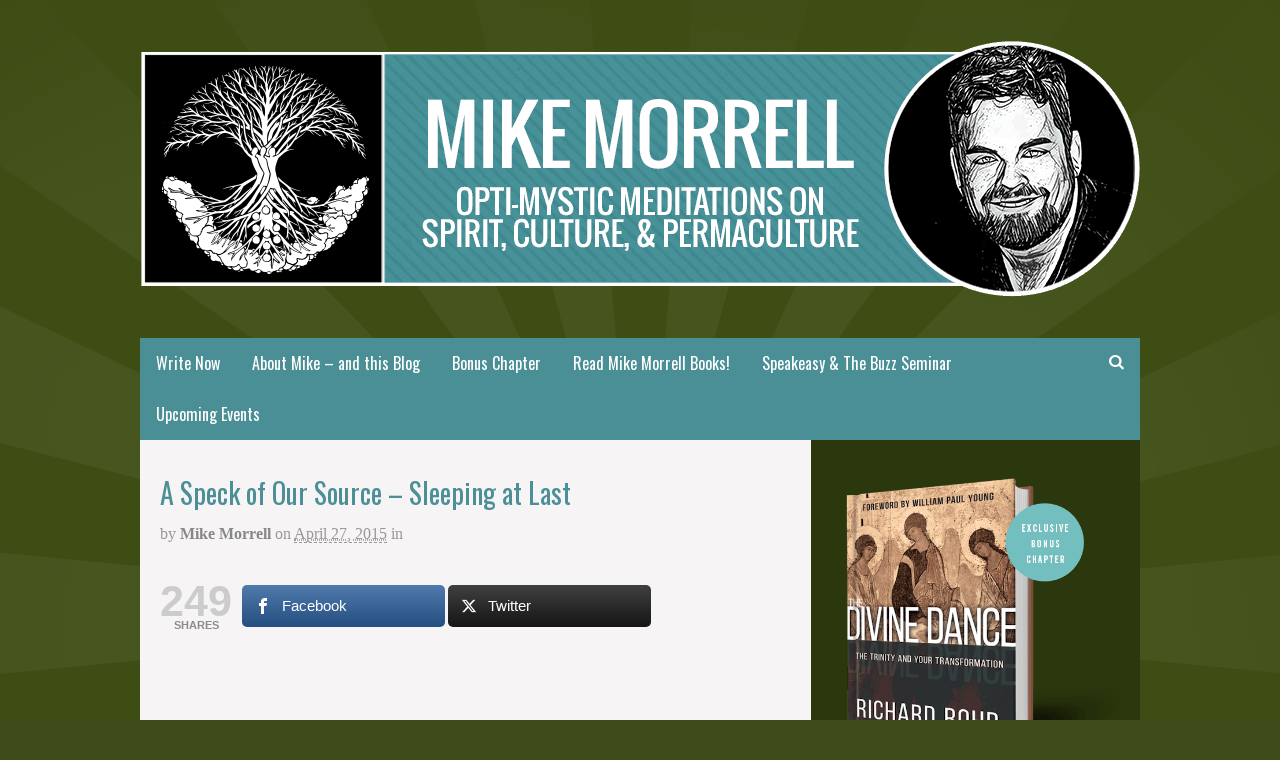

--- FILE ---
content_type: text/html; charset=UTF-8
request_url: https://mikemorrell.org/2015/04/a-speck-of-our-source-sleeping-at-last/
body_size: 27958
content:
<!DOCTYPE html>
<html lang="en-US">
<head>
<meta charset="UTF-8" />
<title>A Speck of Our Source &#8211; Sleeping at Last | Mike Morrell</title>
<meta http-equiv="Content-Type" content="text/html; charset=UTF-8" />
<link rel="pingback" href="https://mikemorrell.org/xmlrpc.php" />
<script data-cfasync="false" data-no-defer="1" data-no-minify="1" data-no-optimize="1">var ewww_webp_supported=!1;function check_webp_feature(A,e){var w;e=void 0!==e?e:function(){},ewww_webp_supported?e(ewww_webp_supported):((w=new Image).onload=function(){ewww_webp_supported=0<w.width&&0<w.height,e&&e(ewww_webp_supported)},w.onerror=function(){e&&e(!1)},w.src="data:image/webp;base64,"+{alpha:"UklGRkoAAABXRUJQVlA4WAoAAAAQAAAAAAAAAAAAQUxQSAwAAAARBxAR/Q9ERP8DAABWUDggGAAAABQBAJ0BKgEAAQAAAP4AAA3AAP7mtQAAAA=="}[A])}check_webp_feature("alpha");</script><script data-cfasync="false" data-no-defer="1" data-no-minify="1" data-no-optimize="1">var Arrive=function(c,w){"use strict";if(c.MutationObserver&&"undefined"!=typeof HTMLElement){var r,a=0,u=(r=HTMLElement.prototype.matches||HTMLElement.prototype.webkitMatchesSelector||HTMLElement.prototype.mozMatchesSelector||HTMLElement.prototype.msMatchesSelector,{matchesSelector:function(e,t){return e instanceof HTMLElement&&r.call(e,t)},addMethod:function(e,t,r){var a=e[t];e[t]=function(){return r.length==arguments.length?r.apply(this,arguments):"function"==typeof a?a.apply(this,arguments):void 0}},callCallbacks:function(e,t){t&&t.options.onceOnly&&1==t.firedElems.length&&(e=[e[0]]);for(var r,a=0;r=e[a];a++)r&&r.callback&&r.callback.call(r.elem,r.elem);t&&t.options.onceOnly&&1==t.firedElems.length&&t.me.unbindEventWithSelectorAndCallback.call(t.target,t.selector,t.callback)},checkChildNodesRecursively:function(e,t,r,a){for(var i,n=0;i=e[n];n++)r(i,t,a)&&a.push({callback:t.callback,elem:i}),0<i.childNodes.length&&u.checkChildNodesRecursively(i.childNodes,t,r,a)},mergeArrays:function(e,t){var r,a={};for(r in e)e.hasOwnProperty(r)&&(a[r]=e[r]);for(r in t)t.hasOwnProperty(r)&&(a[r]=t[r]);return a},toElementsArray:function(e){return e=void 0!==e&&("number"!=typeof e.length||e===c)?[e]:e}}),e=(l.prototype.addEvent=function(e,t,r,a){a={target:e,selector:t,options:r,callback:a,firedElems:[]};return this._beforeAdding&&this._beforeAdding(a),this._eventsBucket.push(a),a},l.prototype.removeEvent=function(e){for(var t,r=this._eventsBucket.length-1;t=this._eventsBucket[r];r--)e(t)&&(this._beforeRemoving&&this._beforeRemoving(t),(t=this._eventsBucket.splice(r,1))&&t.length&&(t[0].callback=null))},l.prototype.beforeAdding=function(e){this._beforeAdding=e},l.prototype.beforeRemoving=function(e){this._beforeRemoving=e},l),t=function(i,n){var o=new e,l=this,s={fireOnAttributesModification:!1};return o.beforeAdding(function(t){var e=t.target;e!==c.document&&e!==c||(e=document.getElementsByTagName("html")[0]);var r=new MutationObserver(function(e){n.call(this,e,t)}),a=i(t.options);r.observe(e,a),t.observer=r,t.me=l}),o.beforeRemoving(function(e){e.observer.disconnect()}),this.bindEvent=function(e,t,r){t=u.mergeArrays(s,t);for(var a=u.toElementsArray(this),i=0;i<a.length;i++)o.addEvent(a[i],e,t,r)},this.unbindEvent=function(){var r=u.toElementsArray(this);o.removeEvent(function(e){for(var t=0;t<r.length;t++)if(this===w||e.target===r[t])return!0;return!1})},this.unbindEventWithSelectorOrCallback=function(r){var a=u.toElementsArray(this),i=r,e="function"==typeof r?function(e){for(var t=0;t<a.length;t++)if((this===w||e.target===a[t])&&e.callback===i)return!0;return!1}:function(e){for(var t=0;t<a.length;t++)if((this===w||e.target===a[t])&&e.selector===r)return!0;return!1};o.removeEvent(e)},this.unbindEventWithSelectorAndCallback=function(r,a){var i=u.toElementsArray(this);o.removeEvent(function(e){for(var t=0;t<i.length;t++)if((this===w||e.target===i[t])&&e.selector===r&&e.callback===a)return!0;return!1})},this},i=new function(){var s={fireOnAttributesModification:!1,onceOnly:!1,existing:!1};function n(e,t,r){return!(!u.matchesSelector(e,t.selector)||(e._id===w&&(e._id=a++),-1!=t.firedElems.indexOf(e._id)))&&(t.firedElems.push(e._id),!0)}var c=(i=new t(function(e){var t={attributes:!1,childList:!0,subtree:!0};return e.fireOnAttributesModification&&(t.attributes=!0),t},function(e,i){e.forEach(function(e){var t=e.addedNodes,r=e.target,a=[];null!==t&&0<t.length?u.checkChildNodesRecursively(t,i,n,a):"attributes"===e.type&&n(r,i)&&a.push({callback:i.callback,elem:r}),u.callCallbacks(a,i)})})).bindEvent;return i.bindEvent=function(e,t,r){t=void 0===r?(r=t,s):u.mergeArrays(s,t);var a=u.toElementsArray(this);if(t.existing){for(var i=[],n=0;n<a.length;n++)for(var o=a[n].querySelectorAll(e),l=0;l<o.length;l++)i.push({callback:r,elem:o[l]});if(t.onceOnly&&i.length)return r.call(i[0].elem,i[0].elem);setTimeout(u.callCallbacks,1,i)}c.call(this,e,t,r)},i},o=new function(){var a={};function i(e,t){return u.matchesSelector(e,t.selector)}var n=(o=new t(function(){return{childList:!0,subtree:!0}},function(e,r){e.forEach(function(e){var t=e.removedNodes,e=[];null!==t&&0<t.length&&u.checkChildNodesRecursively(t,r,i,e),u.callCallbacks(e,r)})})).bindEvent;return o.bindEvent=function(e,t,r){t=void 0===r?(r=t,a):u.mergeArrays(a,t),n.call(this,e,t,r)},o};d(HTMLElement.prototype),d(NodeList.prototype),d(HTMLCollection.prototype),d(HTMLDocument.prototype),d(Window.prototype);var n={};return s(i,n,"unbindAllArrive"),s(o,n,"unbindAllLeave"),n}function l(){this._eventsBucket=[],this._beforeAdding=null,this._beforeRemoving=null}function s(e,t,r){u.addMethod(t,r,e.unbindEvent),u.addMethod(t,r,e.unbindEventWithSelectorOrCallback),u.addMethod(t,r,e.unbindEventWithSelectorAndCallback)}function d(e){e.arrive=i.bindEvent,s(i,e,"unbindArrive"),e.leave=o.bindEvent,s(o,e,"unbindLeave")}}(window,void 0),ewww_webp_supported=!1;function check_webp_feature(e,t){var r;ewww_webp_supported?t(ewww_webp_supported):((r=new Image).onload=function(){ewww_webp_supported=0<r.width&&0<r.height,t(ewww_webp_supported)},r.onerror=function(){t(!1)},r.src="data:image/webp;base64,"+{alpha:"UklGRkoAAABXRUJQVlA4WAoAAAAQAAAAAAAAAAAAQUxQSAwAAAARBxAR/Q9ERP8DAABWUDggGAAAABQBAJ0BKgEAAQAAAP4AAA3AAP7mtQAAAA==",animation:"UklGRlIAAABXRUJQVlA4WAoAAAASAAAAAAAAAAAAQU5JTQYAAAD/////AABBTk1GJgAAAAAAAAAAAAAAAAAAAGQAAABWUDhMDQAAAC8AAAAQBxAREYiI/gcA"}[e])}function ewwwLoadImages(e){if(e){for(var t=document.querySelectorAll(".batch-image img, .image-wrapper a, .ngg-pro-masonry-item a, .ngg-galleria-offscreen-seo-wrapper a"),r=0,a=t.length;r<a;r++)ewwwAttr(t[r],"data-src",t[r].getAttribute("data-webp")),ewwwAttr(t[r],"data-thumbnail",t[r].getAttribute("data-webp-thumbnail"));for(var i=document.querySelectorAll("div.woocommerce-product-gallery__image"),r=0,a=i.length;r<a;r++)ewwwAttr(i[r],"data-thumb",i[r].getAttribute("data-webp-thumb"))}for(var n=document.querySelectorAll("video"),r=0,a=n.length;r<a;r++)ewwwAttr(n[r],"poster",e?n[r].getAttribute("data-poster-webp"):n[r].getAttribute("data-poster-image"));for(var o,l=document.querySelectorAll("img.ewww_webp_lazy_load"),r=0,a=l.length;r<a;r++)e&&(ewwwAttr(l[r],"data-lazy-srcset",l[r].getAttribute("data-lazy-srcset-webp")),ewwwAttr(l[r],"data-srcset",l[r].getAttribute("data-srcset-webp")),ewwwAttr(l[r],"data-lazy-src",l[r].getAttribute("data-lazy-src-webp")),ewwwAttr(l[r],"data-src",l[r].getAttribute("data-src-webp")),ewwwAttr(l[r],"data-orig-file",l[r].getAttribute("data-webp-orig-file")),ewwwAttr(l[r],"data-medium-file",l[r].getAttribute("data-webp-medium-file")),ewwwAttr(l[r],"data-large-file",l[r].getAttribute("data-webp-large-file")),null!=(o=l[r].getAttribute("srcset"))&&!1!==o&&o.includes("R0lGOD")&&ewwwAttr(l[r],"src",l[r].getAttribute("data-lazy-src-webp"))),l[r].className=l[r].className.replace(/\bewww_webp_lazy_load\b/,"");for(var s=document.querySelectorAll(".ewww_webp"),r=0,a=s.length;r<a;r++)e?(ewwwAttr(s[r],"srcset",s[r].getAttribute("data-srcset-webp")),ewwwAttr(s[r],"src",s[r].getAttribute("data-src-webp")),ewwwAttr(s[r],"data-orig-file",s[r].getAttribute("data-webp-orig-file")),ewwwAttr(s[r],"data-medium-file",s[r].getAttribute("data-webp-medium-file")),ewwwAttr(s[r],"data-large-file",s[r].getAttribute("data-webp-large-file")),ewwwAttr(s[r],"data-large_image",s[r].getAttribute("data-webp-large_image")),ewwwAttr(s[r],"data-src",s[r].getAttribute("data-webp-src"))):(ewwwAttr(s[r],"srcset",s[r].getAttribute("data-srcset-img")),ewwwAttr(s[r],"src",s[r].getAttribute("data-src-img"))),s[r].className=s[r].className.replace(/\bewww_webp\b/,"ewww_webp_loaded");window.jQuery&&jQuery.fn.isotope&&jQuery.fn.imagesLoaded&&(jQuery(".fusion-posts-container-infinite").imagesLoaded(function(){jQuery(".fusion-posts-container-infinite").hasClass("isotope")&&jQuery(".fusion-posts-container-infinite").isotope()}),jQuery(".fusion-portfolio:not(.fusion-recent-works) .fusion-portfolio-wrapper").imagesLoaded(function(){jQuery(".fusion-portfolio:not(.fusion-recent-works) .fusion-portfolio-wrapper").isotope()}))}function ewwwWebPInit(e){ewwwLoadImages(e),ewwwNggLoadGalleries(e),document.arrive(".ewww_webp",function(){ewwwLoadImages(e)}),document.arrive(".ewww_webp_lazy_load",function(){ewwwLoadImages(e)}),document.arrive("videos",function(){ewwwLoadImages(e)}),"loading"==document.readyState?document.addEventListener("DOMContentLoaded",ewwwJSONParserInit):("undefined"!=typeof galleries&&ewwwNggParseGalleries(e),ewwwWooParseVariations(e))}function ewwwAttr(e,t,r){null!=r&&!1!==r&&e.setAttribute(t,r)}function ewwwJSONParserInit(){"undefined"!=typeof galleries&&check_webp_feature("alpha",ewwwNggParseGalleries),check_webp_feature("alpha",ewwwWooParseVariations)}function ewwwWooParseVariations(e){if(e)for(var t=document.querySelectorAll("form.variations_form"),r=0,a=t.length;r<a;r++){var i=t[r].getAttribute("data-product_variations"),n=!1;try{for(var o in i=JSON.parse(i))void 0!==i[o]&&void 0!==i[o].image&&(void 0!==i[o].image.src_webp&&(i[o].image.src=i[o].image.src_webp,n=!0),void 0!==i[o].image.srcset_webp&&(i[o].image.srcset=i[o].image.srcset_webp,n=!0),void 0!==i[o].image.full_src_webp&&(i[o].image.full_src=i[o].image.full_src_webp,n=!0),void 0!==i[o].image.gallery_thumbnail_src_webp&&(i[o].image.gallery_thumbnail_src=i[o].image.gallery_thumbnail_src_webp,n=!0),void 0!==i[o].image.thumb_src_webp&&(i[o].image.thumb_src=i[o].image.thumb_src_webp,n=!0));n&&ewwwAttr(t[r],"data-product_variations",JSON.stringify(i))}catch(e){}}}function ewwwNggParseGalleries(e){if(e)for(var t in galleries){var r=galleries[t];galleries[t].images_list=ewwwNggParseImageList(r.images_list)}}function ewwwNggLoadGalleries(e){e&&document.addEventListener("ngg.galleria.themeadded",function(e,t){window.ngg_galleria._create_backup=window.ngg_galleria.create,window.ngg_galleria.create=function(e,t){var r=$(e).data("id");return galleries["gallery_"+r].images_list=ewwwNggParseImageList(galleries["gallery_"+r].images_list),window.ngg_galleria._create_backup(e,t)}})}function ewwwNggParseImageList(e){for(var t in e){var r=e[t];if(void 0!==r["image-webp"]&&(e[t].image=r["image-webp"],delete e[t]["image-webp"]),void 0!==r["thumb-webp"]&&(e[t].thumb=r["thumb-webp"],delete e[t]["thumb-webp"]),void 0!==r.full_image_webp&&(e[t].full_image=r.full_image_webp,delete e[t].full_image_webp),void 0!==r.srcsets)for(var a in r.srcsets)nggSrcset=r.srcsets[a],void 0!==r.srcsets[a+"-webp"]&&(e[t].srcsets[a]=r.srcsets[a+"-webp"],delete e[t].srcsets[a+"-webp"]);if(void 0!==r.full_srcsets)for(var i in r.full_srcsets)nggFSrcset=r.full_srcsets[i],void 0!==r.full_srcsets[i+"-webp"]&&(e[t].full_srcsets[i]=r.full_srcsets[i+"-webp"],delete e[t].full_srcsets[i+"-webp"])}return e}check_webp_feature("alpha",ewwwWebPInit);</script><meta name='robots' content='max-image-preview:large' />
	<style>img:is([sizes="auto" i], [sizes^="auto," i]) { contain-intrinsic-size: 3000px 1500px }</style>
	
<!--  Mobile viewport scale -->
<meta content="initial-scale=1.0, maximum-scale=1.0, user-scalable=yes" name="viewport"/>
<link rel='dns-prefetch' href='//secure.gravatar.com' />
<link rel='dns-prefetch' href='//stats.wp.com' />
<link rel='dns-prefetch' href='//v0.wordpress.com' />
<link rel='preconnect' href='//i0.wp.com' />
<link rel="alternate" type="application/rss+xml" title="Mike Morrell &raquo; Feed" href="https://mikemorrell.org/feed/" />
<link rel="alternate" type="application/rss+xml" title="Mike Morrell &raquo; Comments Feed" href="https://mikemorrell.org/comments/feed/" />
<link rel="alternate" type="text/calendar" title="Mike Morrell &raquo; iCal Feed" href="https://mikemorrell.org/events/?ical=1" />
<link rel="alternate" type="application/rss+xml" title="Mike Morrell &raquo; A Speck of Our Source &#8211; Sleeping at Last Comments Feed" href="https://mikemorrell.org/2015/04/a-speck-of-our-source-sleeping-at-last/feed/" />
<script type="text/javascript">
/* <![CDATA[ */
window._wpemojiSettings = {"baseUrl":"https:\/\/s.w.org\/images\/core\/emoji\/16.0.1\/72x72\/","ext":".png","svgUrl":"https:\/\/s.w.org\/images\/core\/emoji\/16.0.1\/svg\/","svgExt":".svg","source":{"concatemoji":"https:\/\/mikemorrell.org\/wp-includes\/js\/wp-emoji-release.min.js?ver=59869bd5e2930989c0d16948c86feb24"}};
/*! This file is auto-generated */
!function(s,n){var o,i,e;function c(e){try{var t={supportTests:e,timestamp:(new Date).valueOf()};sessionStorage.setItem(o,JSON.stringify(t))}catch(e){}}function p(e,t,n){e.clearRect(0,0,e.canvas.width,e.canvas.height),e.fillText(t,0,0);var t=new Uint32Array(e.getImageData(0,0,e.canvas.width,e.canvas.height).data),a=(e.clearRect(0,0,e.canvas.width,e.canvas.height),e.fillText(n,0,0),new Uint32Array(e.getImageData(0,0,e.canvas.width,e.canvas.height).data));return t.every(function(e,t){return e===a[t]})}function u(e,t){e.clearRect(0,0,e.canvas.width,e.canvas.height),e.fillText(t,0,0);for(var n=e.getImageData(16,16,1,1),a=0;a<n.data.length;a++)if(0!==n.data[a])return!1;return!0}function f(e,t,n,a){switch(t){case"flag":return n(e,"\ud83c\udff3\ufe0f\u200d\u26a7\ufe0f","\ud83c\udff3\ufe0f\u200b\u26a7\ufe0f")?!1:!n(e,"\ud83c\udde8\ud83c\uddf6","\ud83c\udde8\u200b\ud83c\uddf6")&&!n(e,"\ud83c\udff4\udb40\udc67\udb40\udc62\udb40\udc65\udb40\udc6e\udb40\udc67\udb40\udc7f","\ud83c\udff4\u200b\udb40\udc67\u200b\udb40\udc62\u200b\udb40\udc65\u200b\udb40\udc6e\u200b\udb40\udc67\u200b\udb40\udc7f");case"emoji":return!a(e,"\ud83e\udedf")}return!1}function g(e,t,n,a){var r="undefined"!=typeof WorkerGlobalScope&&self instanceof WorkerGlobalScope?new OffscreenCanvas(300,150):s.createElement("canvas"),o=r.getContext("2d",{willReadFrequently:!0}),i=(o.textBaseline="top",o.font="600 32px Arial",{});return e.forEach(function(e){i[e]=t(o,e,n,a)}),i}function t(e){var t=s.createElement("script");t.src=e,t.defer=!0,s.head.appendChild(t)}"undefined"!=typeof Promise&&(o="wpEmojiSettingsSupports",i=["flag","emoji"],n.supports={everything:!0,everythingExceptFlag:!0},e=new Promise(function(e){s.addEventListener("DOMContentLoaded",e,{once:!0})}),new Promise(function(t){var n=function(){try{var e=JSON.parse(sessionStorage.getItem(o));if("object"==typeof e&&"number"==typeof e.timestamp&&(new Date).valueOf()<e.timestamp+604800&&"object"==typeof e.supportTests)return e.supportTests}catch(e){}return null}();if(!n){if("undefined"!=typeof Worker&&"undefined"!=typeof OffscreenCanvas&&"undefined"!=typeof URL&&URL.createObjectURL&&"undefined"!=typeof Blob)try{var e="postMessage("+g.toString()+"("+[JSON.stringify(i),f.toString(),p.toString(),u.toString()].join(",")+"));",a=new Blob([e],{type:"text/javascript"}),r=new Worker(URL.createObjectURL(a),{name:"wpTestEmojiSupports"});return void(r.onmessage=function(e){c(n=e.data),r.terminate(),t(n)})}catch(e){}c(n=g(i,f,p,u))}t(n)}).then(function(e){for(var t in e)n.supports[t]=e[t],n.supports.everything=n.supports.everything&&n.supports[t],"flag"!==t&&(n.supports.everythingExceptFlag=n.supports.everythingExceptFlag&&n.supports[t]);n.supports.everythingExceptFlag=n.supports.everythingExceptFlag&&!n.supports.flag,n.DOMReady=!1,n.readyCallback=function(){n.DOMReady=!0}}).then(function(){return e}).then(function(){var e;n.supports.everything||(n.readyCallback(),(e=n.source||{}).concatemoji?t(e.concatemoji):e.wpemoji&&e.twemoji&&(t(e.twemoji),t(e.wpemoji)))}))}((window,document),window._wpemojiSettings);
/* ]]> */
</script>
<link rel='stylesheet' id='jetpack_related-posts-css' href='https://mikemorrell.org/wp-content/plugins/jetpack/modules/related-posts/related-posts.css?ver=20240116' type='text/css' media='all' />
<style id='wp-emoji-styles-inline-css' type='text/css'>

	img.wp-smiley, img.emoji {
		display: inline !important;
		border: none !important;
		box-shadow: none !important;
		height: 1em !important;
		width: 1em !important;
		margin: 0 0.07em !important;
		vertical-align: -0.1em !important;
		background: none !important;
		padding: 0 !important;
	}
</style>
<link rel='stylesheet' id='wp-block-library-css' href='https://mikemorrell.org/wp-includes/css/dist/block-library/style.min.css?ver=59869bd5e2930989c0d16948c86feb24' type='text/css' media='all' />
<style id='classic-theme-styles-inline-css' type='text/css'>
/*! This file is auto-generated */
.wp-block-button__link{color:#fff;background-color:#32373c;border-radius:9999px;box-shadow:none;text-decoration:none;padding:calc(.667em + 2px) calc(1.333em + 2px);font-size:1.125em}.wp-block-file__button{background:#32373c;color:#fff;text-decoration:none}
</style>
<style id='co-authors-plus-coauthors-style-inline-css' type='text/css'>
.wp-block-co-authors-plus-coauthors.is-layout-flow [class*=wp-block-co-authors-plus]{display:inline}

</style>
<style id='co-authors-plus-avatar-style-inline-css' type='text/css'>
.wp-block-co-authors-plus-avatar :where(img){height:auto;max-width:100%;vertical-align:bottom}.wp-block-co-authors-plus-coauthors.is-layout-flow .wp-block-co-authors-plus-avatar :where(img){vertical-align:middle}.wp-block-co-authors-plus-avatar:is(.alignleft,.alignright){display:table}.wp-block-co-authors-plus-avatar.aligncenter{display:table;margin-inline:auto}

</style>
<style id='co-authors-plus-image-style-inline-css' type='text/css'>
.wp-block-co-authors-plus-image{margin-bottom:0}.wp-block-co-authors-plus-image :where(img){height:auto;max-width:100%;vertical-align:bottom}.wp-block-co-authors-plus-coauthors.is-layout-flow .wp-block-co-authors-plus-image :where(img){vertical-align:middle}.wp-block-co-authors-plus-image:is(.alignfull,.alignwide) :where(img){width:100%}.wp-block-co-authors-plus-image:is(.alignleft,.alignright){display:table}.wp-block-co-authors-plus-image.aligncenter{display:table;margin-inline:auto}

</style>
<style id='global-styles-inline-css' type='text/css'>
:root{--wp--preset--aspect-ratio--square: 1;--wp--preset--aspect-ratio--4-3: 4/3;--wp--preset--aspect-ratio--3-4: 3/4;--wp--preset--aspect-ratio--3-2: 3/2;--wp--preset--aspect-ratio--2-3: 2/3;--wp--preset--aspect-ratio--16-9: 16/9;--wp--preset--aspect-ratio--9-16: 9/16;--wp--preset--color--black: #000000;--wp--preset--color--cyan-bluish-gray: #abb8c3;--wp--preset--color--white: #ffffff;--wp--preset--color--pale-pink: #f78da7;--wp--preset--color--vivid-red: #cf2e2e;--wp--preset--color--luminous-vivid-orange: #ff6900;--wp--preset--color--luminous-vivid-amber: #fcb900;--wp--preset--color--light-green-cyan: #7bdcb5;--wp--preset--color--vivid-green-cyan: #00d084;--wp--preset--color--pale-cyan-blue: #8ed1fc;--wp--preset--color--vivid-cyan-blue: #0693e3;--wp--preset--color--vivid-purple: #9b51e0;--wp--preset--gradient--vivid-cyan-blue-to-vivid-purple: linear-gradient(135deg,rgba(6,147,227,1) 0%,rgb(155,81,224) 100%);--wp--preset--gradient--light-green-cyan-to-vivid-green-cyan: linear-gradient(135deg,rgb(122,220,180) 0%,rgb(0,208,130) 100%);--wp--preset--gradient--luminous-vivid-amber-to-luminous-vivid-orange: linear-gradient(135deg,rgba(252,185,0,1) 0%,rgba(255,105,0,1) 100%);--wp--preset--gradient--luminous-vivid-orange-to-vivid-red: linear-gradient(135deg,rgba(255,105,0,1) 0%,rgb(207,46,46) 100%);--wp--preset--gradient--very-light-gray-to-cyan-bluish-gray: linear-gradient(135deg,rgb(238,238,238) 0%,rgb(169,184,195) 100%);--wp--preset--gradient--cool-to-warm-spectrum: linear-gradient(135deg,rgb(74,234,220) 0%,rgb(151,120,209) 20%,rgb(207,42,186) 40%,rgb(238,44,130) 60%,rgb(251,105,98) 80%,rgb(254,248,76) 100%);--wp--preset--gradient--blush-light-purple: linear-gradient(135deg,rgb(255,206,236) 0%,rgb(152,150,240) 100%);--wp--preset--gradient--blush-bordeaux: linear-gradient(135deg,rgb(254,205,165) 0%,rgb(254,45,45) 50%,rgb(107,0,62) 100%);--wp--preset--gradient--luminous-dusk: linear-gradient(135deg,rgb(255,203,112) 0%,rgb(199,81,192) 50%,rgb(65,88,208) 100%);--wp--preset--gradient--pale-ocean: linear-gradient(135deg,rgb(255,245,203) 0%,rgb(182,227,212) 50%,rgb(51,167,181) 100%);--wp--preset--gradient--electric-grass: linear-gradient(135deg,rgb(202,248,128) 0%,rgb(113,206,126) 100%);--wp--preset--gradient--midnight: linear-gradient(135deg,rgb(2,3,129) 0%,rgb(40,116,252) 100%);--wp--preset--font-size--small: 13px;--wp--preset--font-size--medium: 20px;--wp--preset--font-size--large: 36px;--wp--preset--font-size--x-large: 42px;--wp--preset--spacing--20: 0.44rem;--wp--preset--spacing--30: 0.67rem;--wp--preset--spacing--40: 1rem;--wp--preset--spacing--50: 1.5rem;--wp--preset--spacing--60: 2.25rem;--wp--preset--spacing--70: 3.38rem;--wp--preset--spacing--80: 5.06rem;--wp--preset--shadow--natural: 6px 6px 9px rgba(0, 0, 0, 0.2);--wp--preset--shadow--deep: 12px 12px 50px rgba(0, 0, 0, 0.4);--wp--preset--shadow--sharp: 6px 6px 0px rgba(0, 0, 0, 0.2);--wp--preset--shadow--outlined: 6px 6px 0px -3px rgba(255, 255, 255, 1), 6px 6px rgba(0, 0, 0, 1);--wp--preset--shadow--crisp: 6px 6px 0px rgba(0, 0, 0, 1);}:where(.is-layout-flex){gap: 0.5em;}:where(.is-layout-grid){gap: 0.5em;}body .is-layout-flex{display: flex;}.is-layout-flex{flex-wrap: wrap;align-items: center;}.is-layout-flex > :is(*, div){margin: 0;}body .is-layout-grid{display: grid;}.is-layout-grid > :is(*, div){margin: 0;}:where(.wp-block-columns.is-layout-flex){gap: 2em;}:where(.wp-block-columns.is-layout-grid){gap: 2em;}:where(.wp-block-post-template.is-layout-flex){gap: 1.25em;}:where(.wp-block-post-template.is-layout-grid){gap: 1.25em;}.has-black-color{color: var(--wp--preset--color--black) !important;}.has-cyan-bluish-gray-color{color: var(--wp--preset--color--cyan-bluish-gray) !important;}.has-white-color{color: var(--wp--preset--color--white) !important;}.has-pale-pink-color{color: var(--wp--preset--color--pale-pink) !important;}.has-vivid-red-color{color: var(--wp--preset--color--vivid-red) !important;}.has-luminous-vivid-orange-color{color: var(--wp--preset--color--luminous-vivid-orange) !important;}.has-luminous-vivid-amber-color{color: var(--wp--preset--color--luminous-vivid-amber) !important;}.has-light-green-cyan-color{color: var(--wp--preset--color--light-green-cyan) !important;}.has-vivid-green-cyan-color{color: var(--wp--preset--color--vivid-green-cyan) !important;}.has-pale-cyan-blue-color{color: var(--wp--preset--color--pale-cyan-blue) !important;}.has-vivid-cyan-blue-color{color: var(--wp--preset--color--vivid-cyan-blue) !important;}.has-vivid-purple-color{color: var(--wp--preset--color--vivid-purple) !important;}.has-black-background-color{background-color: var(--wp--preset--color--black) !important;}.has-cyan-bluish-gray-background-color{background-color: var(--wp--preset--color--cyan-bluish-gray) !important;}.has-white-background-color{background-color: var(--wp--preset--color--white) !important;}.has-pale-pink-background-color{background-color: var(--wp--preset--color--pale-pink) !important;}.has-vivid-red-background-color{background-color: var(--wp--preset--color--vivid-red) !important;}.has-luminous-vivid-orange-background-color{background-color: var(--wp--preset--color--luminous-vivid-orange) !important;}.has-luminous-vivid-amber-background-color{background-color: var(--wp--preset--color--luminous-vivid-amber) !important;}.has-light-green-cyan-background-color{background-color: var(--wp--preset--color--light-green-cyan) !important;}.has-vivid-green-cyan-background-color{background-color: var(--wp--preset--color--vivid-green-cyan) !important;}.has-pale-cyan-blue-background-color{background-color: var(--wp--preset--color--pale-cyan-blue) !important;}.has-vivid-cyan-blue-background-color{background-color: var(--wp--preset--color--vivid-cyan-blue) !important;}.has-vivid-purple-background-color{background-color: var(--wp--preset--color--vivid-purple) !important;}.has-black-border-color{border-color: var(--wp--preset--color--black) !important;}.has-cyan-bluish-gray-border-color{border-color: var(--wp--preset--color--cyan-bluish-gray) !important;}.has-white-border-color{border-color: var(--wp--preset--color--white) !important;}.has-pale-pink-border-color{border-color: var(--wp--preset--color--pale-pink) !important;}.has-vivid-red-border-color{border-color: var(--wp--preset--color--vivid-red) !important;}.has-luminous-vivid-orange-border-color{border-color: var(--wp--preset--color--luminous-vivid-orange) !important;}.has-luminous-vivid-amber-border-color{border-color: var(--wp--preset--color--luminous-vivid-amber) !important;}.has-light-green-cyan-border-color{border-color: var(--wp--preset--color--light-green-cyan) !important;}.has-vivid-green-cyan-border-color{border-color: var(--wp--preset--color--vivid-green-cyan) !important;}.has-pale-cyan-blue-border-color{border-color: var(--wp--preset--color--pale-cyan-blue) !important;}.has-vivid-cyan-blue-border-color{border-color: var(--wp--preset--color--vivid-cyan-blue) !important;}.has-vivid-purple-border-color{border-color: var(--wp--preset--color--vivid-purple) !important;}.has-vivid-cyan-blue-to-vivid-purple-gradient-background{background: var(--wp--preset--gradient--vivid-cyan-blue-to-vivid-purple) !important;}.has-light-green-cyan-to-vivid-green-cyan-gradient-background{background: var(--wp--preset--gradient--light-green-cyan-to-vivid-green-cyan) !important;}.has-luminous-vivid-amber-to-luminous-vivid-orange-gradient-background{background: var(--wp--preset--gradient--luminous-vivid-amber-to-luminous-vivid-orange) !important;}.has-luminous-vivid-orange-to-vivid-red-gradient-background{background: var(--wp--preset--gradient--luminous-vivid-orange-to-vivid-red) !important;}.has-very-light-gray-to-cyan-bluish-gray-gradient-background{background: var(--wp--preset--gradient--very-light-gray-to-cyan-bluish-gray) !important;}.has-cool-to-warm-spectrum-gradient-background{background: var(--wp--preset--gradient--cool-to-warm-spectrum) !important;}.has-blush-light-purple-gradient-background{background: var(--wp--preset--gradient--blush-light-purple) !important;}.has-blush-bordeaux-gradient-background{background: var(--wp--preset--gradient--blush-bordeaux) !important;}.has-luminous-dusk-gradient-background{background: var(--wp--preset--gradient--luminous-dusk) !important;}.has-pale-ocean-gradient-background{background: var(--wp--preset--gradient--pale-ocean) !important;}.has-electric-grass-gradient-background{background: var(--wp--preset--gradient--electric-grass) !important;}.has-midnight-gradient-background{background: var(--wp--preset--gradient--midnight) !important;}.has-small-font-size{font-size: var(--wp--preset--font-size--small) !important;}.has-medium-font-size{font-size: var(--wp--preset--font-size--medium) !important;}.has-large-font-size{font-size: var(--wp--preset--font-size--large) !important;}.has-x-large-font-size{font-size: var(--wp--preset--font-size--x-large) !important;}
:where(.wp-block-post-template.is-layout-flex){gap: 1.25em;}:where(.wp-block-post-template.is-layout-grid){gap: 1.25em;}
:where(.wp-block-columns.is-layout-flex){gap: 2em;}:where(.wp-block-columns.is-layout-grid){gap: 2em;}
:root :where(.wp-block-pullquote){font-size: 1.5em;line-height: 1.6;}
</style>
<link rel='stylesheet' id='tm_clicktotweet-css' href='https://mikemorrell.org/wp-content/plugins/click-to-tweet-by-todaymade/assets/css/styles.css?ver=59869bd5e2930989c0d16948c86feb24' type='text/css' media='all' />
<link rel='stylesheet' id='mashsb-styles-css' href='https://mikemorrell.org/wp-content/plugins/mashsharer/assets/css/mashsb.min.css?ver=4.0.47' type='text/css' media='all' />
<style id='mashsb-styles-inline-css' type='text/css'>
.mashsb-count {color:#cccccc;}
        [class^="mashicon-"], .onoffswitch-label, .onoffswitch2-label, .onoffswitch {
            border-radius: 5px;
        }.mashsb-buttons a {
        background-image: -webkit-linear-gradient(bottom,rgba(0, 0, 0, 0.17) 0%,rgba(255, 255, 255, 0.17) 100%);
        background-image: -moz-linear-gradient(bottom,rgba(0, 0, 0, 0.17) 0%,rgba(255, 255, 255, 0.17) 100%);
        background-image: linear-gradient(bottom,rgba(0,0,0,.17) 0%,rgba(255,255,255,.17) 100%);}@media only screen and (min-width:568px){.mashsb-buttons a {min-width: 177px;}}
</style>
<link rel='stylesheet' id='mc4wp-form-themes-css' href='https://mikemorrell.org/wp-content/plugins/mailchimp-for-wp/assets/css/form-themes.css?ver=4.10.9' type='text/css' media='all' />
<link rel='stylesheet' id='woo-jetpack-css' href='https://mikemorrell.org/wp-content/themes/canvas/includes/integrations/jetpack/css/jetpack.css?ver=59869bd5e2930989c0d16948c86feb24' type='text/css' media='all' />
<link rel='stylesheet' id='yarpp-thumbnails-css' href='https://mikemorrell.org/wp-content/plugins/yet-another-related-posts-plugin/style/styles_thumbnails.css?ver=5.30.11' type='text/css' media='all' />
<style id='yarpp-thumbnails-inline-css' type='text/css'>
.yarpp-thumbnails-horizontal .yarpp-thumbnail {width: 130px;height: 170px;margin: 5px;margin-left: 0px;}.yarpp-thumbnail > img, .yarpp-thumbnail-default {width: 120px;height: 120px;margin: 5px;}.yarpp-thumbnails-horizontal .yarpp-thumbnail-title {margin: 7px;margin-top: 0px;width: 120px;}.yarpp-thumbnail-default > img {min-height: 120px;min-width: 120px;}
</style>
<link rel='stylesheet' id='theme-stylesheet-css' href='https://mikemorrell.org/wp-content/themes/canvas/style.css?ver=5.8.0' type='text/css' media='all' />
<link rel='stylesheet' id='wpmu-wpmu-ui-3-min-css-css' href='https://mikemorrell.org/wp-content/plugins/popover/inc/external/wpmu-lib/css/wpmu-ui.3.min.css?ver=59869bd5e2930989c0d16948c86feb24' type='text/css' media='all' />
<link rel='stylesheet' id='wpmu-animate-3-min-css-css' href='https://mikemorrell.org/wp-content/plugins/popover/inc/external/wpmu-lib/css/animate.3.min.css?ver=59869bd5e2930989c0d16948c86feb24' type='text/css' media='all' />
<link rel='stylesheet' id='sharedaddy-css' href='https://mikemorrell.org/wp-content/plugins/jetpack/modules/sharedaddy/sharing.css?ver=15.4' type='text/css' media='all' />
<link rel='stylesheet' id='social-logos-css' href='https://mikemorrell.org/wp-content/plugins/jetpack/_inc/social-logos/social-logos.min.css?ver=15.4' type='text/css' media='all' />
<!--[if lt IE 9]>
<link href="https://mikemorrell.org/wp-content/themes/canvas/css/non-responsive.css" rel="stylesheet" type="text/css" />
<style type="text/css">.col-full, #wrapper { width: 1000px; max-width: 1000px; } #inner-wrapper { padding: 0; } body.full-width #header, #nav-container, body.full-width #content, body.full-width #footer-widgets, body.full-width #footer { padding-left: 0; padding-right: 0; } body.fixed-mobile #top, body.fixed-mobile #header-container, body.fixed-mobile #footer-container, body.fixed-mobile #nav-container, body.fixed-mobile #footer-widgets-container { min-width: 1000px; padding: 0 1em; } body.full-width #content { width: auto; padding: 0 1em;}</style>
<![endif]-->
<script type="text/javascript" id="jetpack_related-posts-js-extra">
/* <![CDATA[ */
var related_posts_js_options = {"post_heading":"h4"};
/* ]]> */
</script>
<script type="text/javascript" src="https://mikemorrell.org/wp-content/plugins/jetpack/_inc/build/related-posts/related-posts.min.js?ver=20240116" id="jetpack_related-posts-js"></script>
<script type="text/javascript" src="https://mikemorrell.org/wp-includes/js/jquery/jquery.min.js?ver=3.7.1" id="jquery-core-js"></script>
<script type="text/javascript" src="https://mikemorrell.org/wp-includes/js/jquery/jquery-migrate.min.js?ver=3.4.1" id="jquery-migrate-js"></script>
<script type="text/javascript" src="https://mikemorrell.org/wp-content/themes/canvas/includes/js/third-party.min.js?ver=59869bd5e2930989c0d16948c86feb24" id="third-party-js"></script>
<script type="text/javascript" src="https://mikemorrell.org/wp-content/themes/canvas/includes/js/modernizr.min.js?ver=2.6.2" id="modernizr-js"></script>
<script type="text/javascript" src="https://mikemorrell.org/wp-content/themes/canvas/includes/js/general.min.js?ver=59869bd5e2930989c0d16948c86feb24" id="general-js"></script>

<!-- Adjust the website width -->
<style type="text/css">
	.col-full, #wrapper { max-width: 1000px !important; }
</style>

<link rel="https://api.w.org/" href="https://mikemorrell.org/wp-json/" /><link rel="alternate" title="JSON" type="application/json" href="https://mikemorrell.org/wp-json/wp/v2/posts/2919" /><link rel="EditURI" type="application/rsd+xml" title="RSD" href="https://mikemorrell.org/xmlrpc.php?rsd" />
<link rel="canonical" href="https://mikemorrell.org/2015/04/a-speck-of-our-source-sleeping-at-last/" />
<link rel="alternate" title="oEmbed (JSON)" type="application/json+oembed" href="https://mikemorrell.org/wp-json/oembed/1.0/embed?url=https%3A%2F%2Fmikemorrell.org%2F2015%2F04%2Fa-speck-of-our-source-sleeping-at-last%2F" />
<link rel="alternate" title="oEmbed (XML)" type="text/xml+oembed" href="https://mikemorrell.org/wp-json/oembed/1.0/embed?url=https%3A%2F%2Fmikemorrell.org%2F2015%2F04%2Fa-speck-of-our-source-sleeping-at-last%2F&#038;format=xml" />

<!-- This site is using AdRotate v5.7.3 Professional to display their advertisements - https://ajdg.solutions/ -->
<!-- AdRotate CSS -->
<style type="text/css" media="screen">
	.g { margin:0px; padding:0px; overflow:hidden; line-height:1; zoom:1; }
	.g img { height:auto; }
	.g-col { position:relative; float:left; }
	.g-col:first-child { margin-left: 0; }
	.g-col:last-child { margin-right: 0; }
	@media only screen and (max-width: 480px) {
		.g-col, .g-dyn, .g-single { width:100%; margin-left:0; margin-right:0; }
	}
</style>
<!-- /AdRotate CSS -->

<script>
  (function(w, d, t, s, n) {
    w.FlodeskObject = n;
    var fn = function() {
      (w[n].q = w[n].q || []).push(arguments);
    };
    w[n] = w[n] || fn;
    var f = d.getElementsByTagName(t)[0];
    var e = d.createElement(t);
    var h = '?v=' + new Date().getTime();
    e.async = true;
    e.src = s + h;
    f.parentNode.insertBefore(e, f);
  })(window, document, 'script', 'https://assets.flodesk.com/universal.js', 'fd');
</script>

<script>
  (function(w, d, t, s, n) {
    w.FlodeskObject = n;
    var fn = function() {
      (w[n].q = w[n].q || []).push(arguments);
    };
    w[n] = w[n] || fn;
    var f = d.getElementsByTagName(t)[0];
    var e = d.createElement(t);
    var h = '?v=' + new Date().getTime();
    e.async = true;
    e.src = s + h;
    f.parentNode.insertBefore(e, f);
  })(window, document, 'script', 'https://assets.flodesk.com/universal.js', 'fd');
  window.fd('form', {
    formId: '5e8fb1268e000500268a08f9'
  });
</script><script type="text/javascript">//<![CDATA[
  function external_links_in_new_windows_loop() {
    if (!document.links) {
      document.links = document.getElementsByTagName('a');
    }
    var change_link = false;
    var force = '';
    var ignore = '';

    for (var t=0; t<document.links.length; t++) {
      var all_links = document.links[t];
      change_link = false;
      
      if(document.links[t].hasAttribute('onClick') == false) {
        // forced if the address starts with http (or also https), but does not link to the current domain
        if(all_links.href.search(/^http/) != -1 && all_links.href.search('mikemorrell.org') == -1 && all_links.href.search(/^#/) == -1) {
          // console.log('Changed ' + all_links.href);
          change_link = true;
        }
          
        if(force != '' && all_links.href.search(force) != -1) {
          // forced
          // console.log('force ' + all_links.href);
          change_link = true;
        }
        
        if(ignore != '' && all_links.href.search(ignore) != -1) {
          // console.log('ignore ' + all_links.href);
          // ignored
          change_link = false;
        }

        if(change_link == true) {
          // console.log('Changed ' + all_links.href);
          document.links[t].setAttribute('onClick', 'javascript:window.open(\'' + all_links.href.replace(/'/g, '') + '\', \'_blank\', \'noopener\'); return false;');
          document.links[t].removeAttribute('target');
        }
      }
    }
  }
  
  // Load
  function external_links_in_new_windows_load(func)
  {  
    var oldonload = window.onload;
    if (typeof window.onload != 'function'){
      window.onload = func;
    } else {
      window.onload = function(){
        oldonload();
        func();
      }
    }
  }

  external_links_in_new_windows_load(external_links_in_new_windows_loop);
  //]]></script>


<!--BEGIN: TRACKING CODE MANAGER (v2.5.0) BY INTELLYWP.COM IN HEAD//-->

<!--END: https://wordpress.org/plugins/tracking-code-manager IN HEAD//--><meta name="tec-api-version" content="v1"><meta name="tec-api-origin" content="https://mikemorrell.org"><link rel="alternate" href="https://mikemorrell.org/wp-json/tribe/events/v1/" />	<style>img#wpstats{display:none}</style>
		
<!-- Custom CSS Styling -->
<style type="text/css">
#logo .site-title, #logo .site-description { display:none; }
body {background-color:#3f4c19;background-image:url(https://dev.mikemorrell.org/wp-content/uploads/2016/09/bg.gif);background-repeat:no-repeat;background-position:top center;background-attachment:scroll;border-top:0px solid #000000;}
a:link, a:visited, #loopedSlider a.flex-prev:hover, #loopedSlider a.flex-next:hover {color:#479097} .quantity .plus, .quantity .minus {background-color: #479097;}
a:hover, .post-more a:hover, .post-meta a:hover, .post p.tags a:hover {color:#3f878e}
#header {background-repeat:no-repeat;background-position:left top;margin-top:0px;margin-bottom:0px;padding-top:40px;padding-bottom:40px;border:0px solid ;}
#logo .site-title a {font:bold 40px/1em Georgia, serif;color:#222222;}
#logo .site-description {font:300 14px/1em Georgia, serif;color:#999999;}
#footer-container{background-color:#2b370d}#footer-container{border-top:0px solid #dbdbdb;}#footer {border-width: 0 !important;}
body, p { font:normal 19px/1.5em Georgia, serif;color:#555555; }
h1 { font:normal 28px/1.2em 'Oswald', arial, sans-serif;color:#222222; }h2 { font:normal 24px/1.2em 'Oswald', arial, sans-serif;color:#222222; }h3 { font:normal 20px/1.2em 'Oswald', arial, sans-serif;color:#222222; }h4 { font:normal 16px/1.2em 'Oswald', arial, sans-serif;color:#222222; }h5 { font:bold 15px/1.2em Georgia, serif;color:#222222; }h6 { font:bold 15px/1.2em Georgia, serif;color:#222222; }
.page-title, .post .title, .page .title {font:normal 28px/1.1em 'Oswald', arial, sans-serif;color:#4c8f96;}
.post .title a:link, .post .title a:visited, .page .title a:link, .page .title a:visited {color:#4c8f96}
.post-meta { font:normal 16px/1.5em Georgia, serif;color:#999999; }
.entry, .entry p{ font:normal 19px/1.5em Georgia, serif;color:#555555; }
.post-more {font:normal 16px/1.5em Georgia, serif;color:;border-top:0px solid #e6e6e6;border-bottom:0px solid #e6e6e6;}
#post-author, #connect {border-top:2px dashed #e6e6e6;border-bottom:2px dashed #e6e6e6;border-left:1px solid #e6e6e6;border-right:1px solid #e6e6e6;border-radius:5px;-moz-border-radius:5px;-webkit-border-radius:5px;background-color:#fafafa}
.nav-entries a, .woo-pagination { font:normal 16px/1em 'Oswald', arial, sans-serif;color:#888; }
.woo-pagination a, .woo-pagination a:hover {color:#888!important}
.widget h3 {font:normal 18px/1.2em Oswald;color:#f6f4f4;border-bottom:4px solid #3a4813;}
.widget_recent_comments li, #twitter li { border-color: #3a4813;}
.widget p, .widget .textwidget { font:normal 16px/1.5em Georgia, serif;color:#f6f4f4; }
.widget {font:normal 16px/1.5em Georgia, serif;color:#f6f4f4;border-radius:0px;-moz-border-radius:0px;-webkit-border-radius:0px;}
#tabs .inside li a, .widget_woodojo_tabs .tabbable .tab-pane li a { font:bold 12px/1.5em Arial, sans-serif;color:#555555; }
#tabs .inside li span.meta, .widget_woodojo_tabs .tabbable .tab-pane li span.meta { font:300 11px/1.5em Arial, sans-serif;color:#999999; }
#tabs ul.wooTabs li a, .widget_woodojo_tabs .tabbable .nav-tabs li a { font:300 11px/2em Arial, sans-serif;color:#999999; }
@media only screen and (min-width:768px) {
ul.nav li a, #navigation ul.rss a, #navigation ul.cart a.cart-contents, #navigation .cart-contents #navigation ul.rss, #navigation ul.nav-search, #navigation ul.nav-search a { font:normal 16px/1.2em 'Oswald', arial, sans-serif;color:#ffffff; } #navigation ul.rss li a:before, #navigation ul.nav-search a.search-contents:before { color:#ffffff;}
#navigation ul.nav > li a:hover, #navigation ul.nav > li:hover, #navigation ul.nav li ul, #navigation ul.cart li:hover a.cart-contents, #navigation ul.nav-search li:hover a.search-contents, #navigation ul.nav-search a.search-contents + ul, #navigation ul.cart a.cart-contents + ul, #navigation ul.nav li.current_page_item a, #navigation ul.nav li.current_page_parent a, #navigation ul.nav li.current-menu-ancestor a, #navigation ul.nav li.current-cat a, #navigation ul.nav li.current-menu-item a{background-color:#4c8f96!important}
#navigation ul.nav li ul, #navigation ul.cart > li > ul > div  { border: 0px solid #dbdbdb; }
#navigation ul.nav > li:hover > ul  { left: 0; }
#navigation ul.nav > li  { border-right: 0px solid #dbdbdb; }#navigation ul.nav > li:hover > ul  { left: 0; }
#navigation { box-shadow: none; -moz-box-shadow: none; -webkit-box-shadow: none; }#navigation ul li:first-child, #navigation ul li:first-child a { border-radius:0px 0 0 0px; -moz-border-radius:0px 0 0 0px; -webkit-border-radius:0px 0 0 0px; }
#navigation {background:#4b8f96;border-top:0px solid #dbdbdb;border-bottom:0px solid #dbdbdb;border-left:0px solid #dbdbdb;border-right:0px solid #dbdbdb;border-radius:0px; -moz-border-radius:0px; -webkit-border-radius:0px;}
#top, #top ul.nav li ul li a:hover { background:#4a8f96;}
#top ul.nav li a:hover, #top ul.nav li.current_page_item a, #top ul.nav li.current_page_parent a,#top ul.nav li.current-menu-ancestor a,#top ul.nav li.current-cat a,#top ul.nav li.current-menu-item a,#top ul.nav li.sfHover, #top ul.nav li ul, #top ul.nav > li:hover a, #top ul.nav li ul li a { color:#4a8f96!important;}
#top ul.nav li a:hover, #top ul.nav li.current_page_item a, #top ul.nav li.current_page_parent a,#top ul.nav li.current-menu-ancestor a,#top ul.nav li.current-cat a,#top ul.nav li.current-menu-item a,#top ul.nav li.sfHover, #top ul.nav li ul, #top ul.nav > li:hover { background:#3f7c83;}
#top ul.nav li a { font:normal 18px/1.6em 'Oswald', arial, sans-serif;color:#ffffff; }
#top ul.nav li.parent > a:after { border-top-color:#ffffff;}
}
#footer, #footer p { font:normal 14px/1.4em Georgia, serif;color:#42511a; }
#footer {border-top:0px solid #dbdbdb;border-bottom:0px solid ;border-left:0px solid ;border-right:0px solid ;border-radius:0px; -moz-border-radius:0px; -webkit-border-radius:0px;}
.archive_header { font:normal 24px/1em 'Oswald', arial, sans-serif;color:#4c8f96; }
.archive_header {border-bottom:1px solid #e6e6e6;}
</style>

<!-- Custom Favicon -->
<link rel="shortcut icon" href="https://mikemorrell.org/wp-content/uploads/2016/09/favicon.png"/>
<!-- Options Panel Custom CSS -->
<style type="text/css">
/* @override https://mikemorrell.org/wp-content/themes/canvas/custom.css */

/*
WOO CUSTOM STYLESHEET
---------------------

Instructions:

Add your custom styles in this file instead of style.css so it
is easier to update the theme. Simply copy an existing style
from style.css to this file, and modify it to your liking. */


/* GLOBAL STYLES
----------------
Add styles beneath this line that you want to be applied across your entire site */




/* DESKTOP STYLES
-----------------
Add styles inside the media query below that you only want to be applied to the desktop layout of your site */
@media only screen and (min-width: 768px) {
	/* Desktop styles go below this line */


	
}


/* @override http://dev.mikemorrell.org/wp-content/themes/canvas/custom.css */

/*
WOO CUSTOM STYLESHEET
---------------------

Instructions:

Add your custom styles in this file instead of style.css so it
is easier to update the theme. Simply copy an existing style
from style.css to this file, and modify it to your liking. */


/* GLOBAL STYLES
----------------
Add styles beneath this line that you want to be applied across your entire site */




/* DESKTOP STYLES
-----------------
Add styles inside the media query below that you only want to be applied to the desktop layout of your site */
@media only screen and (min-width: 768px) {
	/* Desktop styles go below this line */


	
}


/* @override http://dev.mikemorrell.org/wp-content/themes/canvas/custom.css */

/*
WOO CUSTOM STYLESHEET
---------------------

Instructions:

Add your custom styles in this file instead of style.css so it
is easier to update the theme. Simply copy an existing style
from style.css to this file, and modify it to your liking. */


/* GLOBAL STYLES
----------------
Add styles beneath this line that you want to be applied across your entire site */




/* DESKTOP STYLES
-----------------
Add styles inside the media query below that you only want to be applied to the desktop layout of your site */
@media only screen and (min-width: 768px) {
	/* Desktop styles go below this line */


	
}

/* @override http://dev.mikemorrell.org/wp-content/themes/canvas/custom.css */

/*
WOO CUSTOM STYLESHEET
---------------------

Instructions:

Add your custom styles in this file instead of style.css so it
is easier to update the theme. Simply copy an existing style
from style.css to this file, and modify it to your liking. */


/* GLOBAL STYLES
----------------
Add styles beneath this line that you want to be applied across your entire site */





/* DESKTOP STYLES
-----------------
Add styles inside the media query below that you only want to be applied to the desktop layout of your site */
@media only screen and (min-width: 768px) {
	/* Desktop styles go below this line */


	
}



#navigation {
	margin-bottom: 0px;
}

.current_page_item a, .current-menu-item a {
	color: white !important;
	background-color: #40878E !important;
}

#content.col-full {
	background-color: #F6F4F4;
	padding-right: 0 !important;
	padding-bottom: 0 !important;
	padding-left: 0 !important;
}

.two-col-left #main-sidebar-container #main,
.two-col-right #main-sidebar-container #main {
  width: 62.89%; 
  
  padding-top: 2em;
  padding-left: 2%;
  padding-right: 2%;}


.yarpp-thumbnail img {
	margin-bottom: .25em !important;
}

span.yarpp-thumbnail-title {
	font-family: 'Oswald';
	font-weight: normal !;
}

#respond {
	margin-bottom: 2em;
}

aside#post-author {
	border-style: none ;
	margin-top: 2em;
}

.two-col-left #main-sidebar-container #sidebar,
.two-col-right #main-sidebar-container #sidebar {
  width: 28.91%;
  
  background-color: #2B370D;
  padding: 2em 2% 0;
  
  
  }

article.post {
	padding-bottom: 3em;
	margin-bottom: 3em;
	border-bottom: 2px dashed #dbd3d3;
}

article.post img.wp-post-image {
	border-style: none;
	padding: 0;
	margin-bottom: 2em;
}

aside#sidebar {
	height: 100%;
}

input#mc-embedded-subscribe.button {
	margin-top: 1em;
	display: block;
	width: 100%;
	background-color: #4E8F96 !important;
	text-transform: capitalize;
	font-weight: bold;
	font-size: 20px;
	line-height: 27px;
	border-style: none;
}

#mc_embed_signup_scroll {
	margin-top: 1.5em;
}

#mc_embed_signup_scroll input {
	margin-bottom: 1.5em;
}

.mc-modal {
	z-index: 9999999 !important;
}

#tribe-events {
	background-color: white;
	margin-bottom: 3em;
	padding: 2%;
}

.sidebar-counter h2 {
	background-color: #fefffe;
	color: #4d8e96;
	padding: 1em;
}

.profile-content {
	font-size: 16px !important;
}

.page-id-5165 .entry p img {
	background-color: #f6f4f3;
	border-style: none;
}

.page-id-5165 #mc_embed_signup_scroll input.email {
	width: 98%;
	margin-bottom: 0;
}

#navigation ul.nav-search a.search-contents {
	color: white !important;
}

.searchform input.s, #searchform input#s {
	color: white !important;
}

/** MOBILE STYLES **/

@media (max-width: 1000px) {
	.two-col-left #main-sidebar-container #main,
	.two-col-right #main-sidebar-container #main {
	  width: 62.89%;
		float: left !important;
		padding: 2% 2% 0;
	}
	  
	.two-col-left #main-sidebar-container #sidebar,
	.two-col-right #main-sidebar-container #sidebar {
	width: 28.91%;
	background-color: #2B370D;
	padding: 2em 2% 0;
	float: left !important;
		margin-top: 0;
	}
	
	aside#sidebar {
		clear: none;
	}
}

@media (max-width: 768px) {

	.nav-toggle {
		background-color: #498e96;
		background-image: none;	
	}
	
	.two-col-left #main-sidebar-container #main,
	.two-col-right #main-sidebar-container #main {
	  width: 96%; 
	  padding-top: 2em;
	  padding-left: 2%;
	  padding-right: 2%;
	  }
	  
	  .two-col-left #main-sidebar-container #sidebar,
	  .two-col-right #main-sidebar-container #sidebar {
	    width: 96%;
	    
	    background-color: #2B370D;
	    padding: 2em 2% 0;	    
	    }	  
}

</style>


<!-- Woo Shortcodes CSS -->
<link href="https://mikemorrell.org/wp-content/themes/canvas/functions/css/shortcodes.css" rel="stylesheet" type="text/css" />

<!-- Custom Stylesheet -->
<link href="https://mikemorrell.org/wp-content/themes/canvas/custom.css" rel="stylesheet" type="text/css" />

<!-- Theme version -->
<meta name="generator" content="Canvas 5.8.7" />
<meta name="generator" content="WooFramework 6.2.8" />

<!-- Google Webfonts -->
<link href="https://fonts.googleapis.com/css?family=Oswald%3A300%2Cregular%2C700" rel="stylesheet" type="text/css" />
<noscript><style>.lazyload[data-src]{display:none !important;}</style></noscript><style>.lazyload{background-image:none !important;}.lazyload:before{background-image:none !important;}</style><style>.wp-block-gallery.is-cropped .blocks-gallery-item picture{height:100%;width:100%;}</style>
<!-- Jetpack Open Graph Tags -->
<meta property="og:type" content="article" />
<meta property="og:title" content="A Speck of Our Source &#8211; Sleeping at Last" />
<meta property="og:url" content="https://mikemorrell.org/2015/04/a-speck-of-our-source-sleeping-at-last/" />
<meta property="og:description" content="you fixed your eyes on us, your flesh and blood, a sculpture of water and unsettled dust. when there was bad blood in us, we learned our lesson: genesis to the last generation. so we wrestle with i…" />
<meta property="article:published_time" content="2015-04-28T03:55:18+00:00" />
<meta property="article:modified_time" content="2015-04-28T04:12:04+00:00" />
<meta property="og:site_name" content="Mike Morrell" />
<meta property="og:image" content="https://i0.wp.com/mikemorrell.org/wp-content/uploads/2015/04/Jungian-Tree-of-Life.png?fit=960%2C330&#038;ssl=1" />
<meta property="og:image:width" content="960" />
<meta property="og:image:height" content="330" />
<meta property="og:image:alt" content="" />
<meta property="og:locale" content="en_US" />
<meta name="twitter:text:title" content="A Speck of Our Source &#8211; Sleeping at Last" />
<meta name="twitter:image" content="https://i0.wp.com/mikemorrell.org/wp-content/uploads/2015/04/Jungian-Tree-of-Life.png?fit=960%2C330&#038;ssl=1&#038;w=640" />
<meta name="twitter:card" content="summary_large_image" />

<!-- End Jetpack Open Graph Tags -->
</head>
<body data-rsssl=1 class="wp-singular post-template-default single single-post postid-2919 single-format-standard wp-theme-canvas tribe-no-js chrome alt-style-default two-col-left width-1000 two-col-left-1000 full-width full-footer">
<div id="wrapper">

	<div id="inner-wrapper">

	<h3 class="nav-toggle icon"><a href="#navigation">Navigation</a></h3>

	<header id="header" class="col-full">

		<div id="logo">
<a href="https://mikemorrell.org/" title="Opti-mystic meditations on Spirit, Culture, &amp; Permaculture"><img src="[data-uri]" alt="Mike Morrell" data-src="https://mikemorrell.org/wp-content/uploads/2016/09/MM-hero-10002.png" decoding="async" class="lazyload" width="1000" height="258" data-eio-rwidth="1000" data-eio-rheight="258" /><noscript><img src="https://mikemorrell.org/wp-content/uploads/2016/09/MM-hero-10002.png" alt="Mike Morrell" data-eio="l" /></noscript></a>
<span class="site-title"><a href="https://mikemorrell.org/">Mike Morrell</a></span>
<span class="site-description">Opti-mystic meditations on Spirit, Culture, &amp; Permaculture</span>
</div>

	</header>
	<nav id="navigation" class="col-full" role="navigation">

	
	<section class="menus nav-icons nav-icons-1">

		<a href="https://mikemorrell.org" class="nav-home"><span>Home</span></a>

	<h3>Menu</h3><ul id="main-nav" class="nav fl"><li id="menu-item-5326" class="menu-item menu-item-type-post_type menu-item-object-page menu-item-home menu-item-5326"><a href="https://mikemorrell.org/">Write Now</a></li>
<li id="menu-item-5248" class="menu-item menu-item-type-post_type menu-item-object-page menu-item-5248"><a href="https://mikemorrell.org/about/">About Mike &#8211; and this Blog</a></li>
<li id="menu-item-5251" class="menu-item menu-item-type-post_type menu-item-object-page menu-item-5251"><a href="https://mikemorrell.org/bonuschapter/">Bonus Chapter</a></li>
<li id="menu-item-5270" class="menu-item menu-item-type-post_type menu-item-object-page menu-item-5270"><a href="https://mikemorrell.org/books/">Read Mike Morrell Books!</a></li>
<li id="menu-item-5253" class="menu-item menu-item-type-post_type menu-item-object-page menu-item-5253"><a href="https://mikemorrell.org/other-destinations/">Speakeasy &#038; The Buzz Seminar</a></li>
<li id="menu-item-5255" class="menu-item menu-item-type-taxonomy menu-item-object-tribe_events_cat menu-item-5255"><a href="https://mikemorrell.org/events/category/upcoming-events/">Upcoming Events</a></li>
</ul>	<div class="side-nav">
		<ul class="nav-search">
		<li>
			<a class="search-contents" href="#"></a>
			<ul>
				<li>
					<div class="widget widget_search"><div class="search_main">
    <form method="get" class="searchform" action="https://mikemorrell.org/" >
        <input type="text" class="field s" name="s" value="Search..." onfocus="if (this.value == 'Search...') {this.value = '';}" onblur="if (this.value == '') {this.value = 'Search...';}" />
        <button type="submit" class="fa fa-search submit" name="submit" value="Search"></button>
    </form>
    <div class="fix"></div>
</div></div>				</li>
			</ul>
		</li>
	</ul>
		</div><!-- /#side-nav -->

	</section><!-- /.menus -->

	<a href="#top" class="nav-close"><span>Return to Content</span></a>

</nav>
       
    <!-- #content Starts -->
	    <div id="content" class="col-full">
    
    	<div id="main-sidebar-container">    

            <!-- #main Starts -->
                        <section id="main">                       
<article class="post-2919 post type-post status-publish format-standard has-post-thumbnail hentry">
	<header>
	<h1 class="title entry-title">A Speck of Our Source &#8211; Sleeping at Last</h1>	</header>
<div class="post-meta"><span class="small">By</span> <span class="author vcard"><span class="fn"><a href="https://mikemorrell.org/author/mikemorrell/" title="Posts by Mike Morrell" rel="author">Mike Morrell</a></span></span> <span class="small">on</span> <abbr class="date time published updated" title="2015-04-27T22:55:18-0500">April 27, 2015</abbr>  <span class="small">in</span> <span class="categories"></span>  </div>
	<section class="entry">
<aside class="mashsb-container mashsb-main "><div class="mashsb-box"><div class="mashsb-count mash-large" style="float:left"><div class="counts mashsbcount">249</div><span class="mashsb-sharetext">SHARES</span></div><div class="mashsb-buttons"><a class="mashicon-facebook mash-large mashsb-noshadow" href="https://www.facebook.com/sharer.php?u=https%3A%2F%2Fmikemorrell.org%2F2015%2F04%2Fa-speck-of-our-source-sleeping-at-last%2F" target="_top" rel="nofollow"><span class="icon"></span><span class="text">Facebook</span></a><a class="mashicon-twitter mash-large mashsb-noshadow" href="https://twitter.com/intent/tweet?text=A%20Speck%20of%20Our%20Source%20%E2%80%93%20Sleeping%20at%20Last&amp;url=https://wp.me/p1TZyT-L5&amp;via=zoecarnate" target="_top" rel="nofollow"><span class="icon"></span><span class="text">Twitter</span></a><div class="onoffswitch2 mash-large mashsb-noshadow" style="display:none"></div></div>
            </div>
                <div style="clear:both"></div><div class="mashsb-toggle-container"></div></aside>
            <!-- Share buttons by mashshare.net - Version: 4.0.47--><p><iframe  width="640" height="360" frameborder="0" allowfullscreen="allowfullscreen" data-src="https://www.youtube.com/embed/NZHmaLcAlWE" class="lazyload"></iframe></p>
<p>you fixed your eyes on us,<br />
your flesh and blood,<br />
a sculpture of water<br />
and unsettled dust.</p>
<p>when there was bad blood in us,<br />
we learned our lesson:<br />
genesis to the last generation.</p>
<p>so we wrestle with it all-<br />
the concept of grace<br />
and the faithful concrete<br />
as it breaks our fall.</p>
<p>our questions are all the same.<br />
identical words; how they feel brand new against different time frames.<br />
identical words against different time frames.</p>
<p>we know it all by heart-<br />
the whole is greater<br />
than the sum of its parts.</p>
<p>we’ve heard it all before-<br />
in beauty there echoes a speck of our source.<br />
in beauty there echoes a speck of our source.</p>
<p>like firewood,<br />
burning bright<br />
in the dead of winter,<br />
by only a flicker<br />
we cling to this life.</p>
<p>so we huddle over maps;<br />
is it faith or prediction,<br />
will or tradition<br />
until we collapse?<br />
we argue our bearings<br />
until we collapse.</p>
<p>we study our story arcs-<br />
inherently good,<br />
or were we broken right from the start?</p>
<p>our hesitant fingerprints<br />
trace every mountain,<br />
lace every valley<br />
until we’re convinced…</p>
<p>that we know it all by heart-<br />
every blade of grass<br />
bears our mark.</p>
<p>in the name of being brave,<br />
though it’s just another word for being afraid.</p>
<p>we know it all by heart-<br />
the whole is so much greater<br />
than the sum of these parts.<br />
we’ve heard the truth before,<br />
for in beauty there echoes a speck of our source.<br />
in beauty there echoes a speck of our source.<br />
in beauty there echoes a speck of our source.</p>
<p>&#8211; <a href="http://sleepingatlast.com/" target="_blank">Sleeping at Last</a>, <em>Bad Blood </em></p>
<p><strong>Get the Sleeping At Last &#8211; Atlas: Darkness EP from:</strong></p>
<p>&nbsp;</p>
<ul>
<li><a href="http://www.amazon.com/gp/product/B00B66IHL6?ie=UTF8&amp;camp=1789&amp;creativeASIN=B00B66IHL6&amp;linkCode=xm2&amp;tag=zoecarnatecom-20" target="_blank">Amazon</a></li>
<li><a href="https://itunes.apple.com/us/album/atlas-darkness-ep/id595783096" target="_blank">iTunes</a></li>
<li><a href="http://sleepingatlast.com/music/" target="_blank">The artist</a></li>
</ul>
<p>&nbsp;</p>
<p><strong>See Also:</strong></p>
<p><a href="http://www.christianawake.com/2012/06/14/sleeping-at-last-the-music-of-ryan-oneal/" target="_blank">The Music of Ryan O&#8217;Neal</a></p>
<p><a href="http://www.columbiachronicle.com/arts_and_culture/article_d3a95cee-b164-11e3-a63b-0017a43b2370.html" target="_blank">Still Wide-Awake</a></p>
<p><a href="http://www.relevantmagazine.com/podcast/sleeping-last-0" target="_blank">Relevant Podcast</a></p>
<p><a href="https://i0.wp.com/mikemorrell.org/wp-content/uploads/2015/04/Jungian-Tree-of-Life.png"><img data-recalc-dims="1" fetchpriority="high" decoding="async" data-attachment-id="2920" data-permalink="https://mikemorrell.org/2015/04/a-speck-of-our-source-sleeping-at-last/jungian-tree-of-life/" data-orig-file="https://i0.wp.com/mikemorrell.org/wp-content/uploads/2015/04/Jungian-Tree-of-Life.png?fit=960%2C330&amp;ssl=1" data-orig-size="960,330" data-comments-opened="1" data-image-meta="{&quot;aperture&quot;:&quot;0&quot;,&quot;credit&quot;:&quot;&quot;,&quot;camera&quot;:&quot;&quot;,&quot;caption&quot;:&quot;&quot;,&quot;created_timestamp&quot;:&quot;0&quot;,&quot;copyright&quot;:&quot;&quot;,&quot;focal_length&quot;:&quot;0&quot;,&quot;iso&quot;:&quot;0&quot;,&quot;shutter_speed&quot;:&quot;0&quot;,&quot;title&quot;:&quot;&quot;,&quot;orientation&quot;:&quot;0&quot;}" data-image-title="Jungian Tree of Life" data-image-description="" data-image-caption="" data-medium-file="https://i0.wp.com/mikemorrell.org/wp-content/uploads/2015/04/Jungian-Tree-of-Life.png?fit=300%2C103&amp;ssl=1" data-large-file="https://i0.wp.com/mikemorrell.org/wp-content/uploads/2015/04/Jungian-Tree-of-Life.png?fit=960%2C330&amp;ssl=1" class="alignleft  wp-image-2920 lazyload" src="[data-uri]" alt="Jungian Tree of Life" width="640" height="220"   data-src="https://i0.wp.com/mikemorrell.org/wp-content/uploads/2015/04/Jungian-Tree-of-Life.png?resize=640%2C220" data-srcset="https://i0.wp.com/mikemorrell.org/wp-content/uploads/2015/04/Jungian-Tree-of-Life.png?w=960&amp;ssl=1 960w, https://i0.wp.com/mikemorrell.org/wp-content/uploads/2015/04/Jungian-Tree-of-Life.png?resize=300%2C103&amp;ssl=1 300w, https://i0.wp.com/mikemorrell.org/wp-content/uploads/2015/04/Jungian-Tree-of-Life.png?resize=760%2C261&amp;ssl=1 760w, https://i0.wp.com/mikemorrell.org/wp-content/uploads/2015/04/Jungian-Tree-of-Life.png?resize=518%2C178&amp;ssl=1 518w, https://i0.wp.com/mikemorrell.org/wp-content/uploads/2015/04/Jungian-Tree-of-Life.png?resize=82%2C28&amp;ssl=1 82w, https://i0.wp.com/mikemorrell.org/wp-content/uploads/2015/04/Jungian-Tree-of-Life.png?resize=600%2C206&amp;ssl=1 600w" data-sizes="auto" data-eio-rwidth="640" data-eio-rheight="220" /><noscript><img data-recalc-dims="1" fetchpriority="high" decoding="async" data-attachment-id="2920" data-permalink="https://mikemorrell.org/2015/04/a-speck-of-our-source-sleeping-at-last/jungian-tree-of-life/" data-orig-file="https://i0.wp.com/mikemorrell.org/wp-content/uploads/2015/04/Jungian-Tree-of-Life.png?fit=960%2C330&amp;ssl=1" data-orig-size="960,330" data-comments-opened="1" data-image-meta="{&quot;aperture&quot;:&quot;0&quot;,&quot;credit&quot;:&quot;&quot;,&quot;camera&quot;:&quot;&quot;,&quot;caption&quot;:&quot;&quot;,&quot;created_timestamp&quot;:&quot;0&quot;,&quot;copyright&quot;:&quot;&quot;,&quot;focal_length&quot;:&quot;0&quot;,&quot;iso&quot;:&quot;0&quot;,&quot;shutter_speed&quot;:&quot;0&quot;,&quot;title&quot;:&quot;&quot;,&quot;orientation&quot;:&quot;0&quot;}" data-image-title="Jungian Tree of Life" data-image-description="" data-image-caption="" data-medium-file="https://i0.wp.com/mikemorrell.org/wp-content/uploads/2015/04/Jungian-Tree-of-Life.png?fit=300%2C103&amp;ssl=1" data-large-file="https://i0.wp.com/mikemorrell.org/wp-content/uploads/2015/04/Jungian-Tree-of-Life.png?fit=960%2C330&amp;ssl=1" class="alignleft  wp-image-2920" src="https://i0.wp.com/mikemorrell.org/wp-content/uploads/2015/04/Jungian-Tree-of-Life.png?resize=640%2C220" alt="Jungian Tree of Life" width="640" height="220" srcset="https://i0.wp.com/mikemorrell.org/wp-content/uploads/2015/04/Jungian-Tree-of-Life.png?w=960&amp;ssl=1 960w, https://i0.wp.com/mikemorrell.org/wp-content/uploads/2015/04/Jungian-Tree-of-Life.png?resize=300%2C103&amp;ssl=1 300w, https://i0.wp.com/mikemorrell.org/wp-content/uploads/2015/04/Jungian-Tree-of-Life.png?resize=760%2C261&amp;ssl=1 760w, https://i0.wp.com/mikemorrell.org/wp-content/uploads/2015/04/Jungian-Tree-of-Life.png?resize=518%2C178&amp;ssl=1 518w, https://i0.wp.com/mikemorrell.org/wp-content/uploads/2015/04/Jungian-Tree-of-Life.png?resize=82%2C28&amp;ssl=1 82w, https://i0.wp.com/mikemorrell.org/wp-content/uploads/2015/04/Jungian-Tree-of-Life.png?resize=600%2C206&amp;ssl=1 600w" sizes="(max-width: 640px) 100vw, 640px" data-eio="l" /></noscript></a></p>
<div class="sharedaddy sd-sharing-enabled"><div class="robots-nocontent sd-block sd-social sd-social-icon sd-sharing"><h3 class="sd-title">Share this:</h3><div class="sd-content"><ul><li class="share-twitter"><a rel="nofollow noopener noreferrer"
				data-shared="sharing-twitter-2919"
				class="share-twitter sd-button share-icon no-text"
				href="https://mikemorrell.org/2015/04/a-speck-of-our-source-sleeping-at-last/?share=twitter"
				target="_blank"
				aria-labelledby="sharing-twitter-2919"
				>
				<span id="sharing-twitter-2919" hidden>Click to share on X (Opens in new window)</span>
				<span>X</span>
			</a></li><li class="share-facebook"><a rel="nofollow noopener noreferrer"
				data-shared="sharing-facebook-2919"
				class="share-facebook sd-button share-icon no-text"
				href="https://mikemorrell.org/2015/04/a-speck-of-our-source-sleeping-at-last/?share=facebook"
				target="_blank"
				aria-labelledby="sharing-facebook-2919"
				>
				<span id="sharing-facebook-2919" hidden>Click to share on Facebook (Opens in new window)</span>
				<span>Facebook</span>
			</a></li><li class="share-end"></li></ul></div></div></div>
<div id='jp-relatedposts' class='jp-relatedposts' >
	<h3 class="jp-relatedposts-headline"><em>Related</em></h3>
</div><div class='yarpp yarpp-related yarpp-related-website yarpp-template-thumbnails'>
<!-- YARPP Thumbnails -->
<h3>Related posts:</h3>
<div class="yarpp-thumbnails-horizontal">
<a class='yarpp-thumbnail' rel='norewrite' href='https://mikemorrell.org/2010/08/chasing-francis-the-sleeping-giant/' title='Chasing Francis, the Sleeping Giant'>
<img width="120" height="120" src="[data-uri]" class="attachment-yarpp-thumbnail size-yarpp-thumbnail wp-post-image lazyload" alt="" data-pin-nopin="true"   data-attachment-id="11487" data-permalink="https://mikemorrell.org/2010/08/chasing-francis-the-sleeping-giant/francis-beatific-vision/" data-orig-file="https://i0.wp.com/mikemorrell.org/wp-content/uploads/2010/08/francis-beatific-vision.jpg?fit=290%2C478&amp;ssl=1" data-orig-size="290,478" data-comments-opened="1" data-image-meta="{&quot;aperture&quot;:&quot;0&quot;,&quot;credit&quot;:&quot;&quot;,&quot;camera&quot;:&quot;&quot;,&quot;caption&quot;:&quot;&quot;,&quot;created_timestamp&quot;:&quot;0&quot;,&quot;copyright&quot;:&quot;&quot;,&quot;focal_length&quot;:&quot;0&quot;,&quot;iso&quot;:&quot;0&quot;,&quot;shutter_speed&quot;:&quot;0&quot;,&quot;title&quot;:&quot;&quot;,&quot;orientation&quot;:&quot;0&quot;}" data-image-title="francis-beatific-vision" data-image-description="" data-image-caption="" data-medium-file="https://i0.wp.com/mikemorrell.org/wp-content/uploads/2010/08/francis-beatific-vision.jpg?fit=182%2C300&amp;ssl=1" data-large-file="https://i0.wp.com/mikemorrell.org/wp-content/uploads/2010/08/francis-beatific-vision.jpg?fit=290%2C478&amp;ssl=1" data-src="https://i0.wp.com/mikemorrell.org/wp-content/uploads/2010/08/francis-beatific-vision.jpg?resize=120%2C120&ssl=1" decoding="async" data-srcset="https://i0.wp.com/mikemorrell.org/wp-content/uploads/2010/08/francis-beatific-vision.jpg?resize=150%2C150&amp;ssl=1 150w, https://i0.wp.com/mikemorrell.org/wp-content/uploads/2010/08/francis-beatific-vision.jpg?resize=120%2C120&amp;ssl=1 120w, https://i0.wp.com/mikemorrell.org/wp-content/uploads/2010/08/francis-beatific-vision.jpg?zoom=2&amp;resize=120%2C120&amp;ssl=1 240w" data-sizes="auto" data-eio-rwidth="120" data-eio-rheight="120" /><noscript><img width="120" height="120" src="https://i0.wp.com/mikemorrell.org/wp-content/uploads/2010/08/francis-beatific-vision.jpg?resize=120%2C120&amp;ssl=1" class="attachment-yarpp-thumbnail size-yarpp-thumbnail wp-post-image" alt="" data-pin-nopin="true" srcset="https://i0.wp.com/mikemorrell.org/wp-content/uploads/2010/08/francis-beatific-vision.jpg?resize=150%2C150&amp;ssl=1 150w, https://i0.wp.com/mikemorrell.org/wp-content/uploads/2010/08/francis-beatific-vision.jpg?resize=120%2C120&amp;ssl=1 120w, https://i0.wp.com/mikemorrell.org/wp-content/uploads/2010/08/francis-beatific-vision.jpg?zoom=2&amp;resize=120%2C120&amp;ssl=1 240w" sizes="(max-width: 120px) 100vw, 120px" data-attachment-id="11487" data-permalink="https://mikemorrell.org/2010/08/chasing-francis-the-sleeping-giant/francis-beatific-vision/" data-orig-file="https://i0.wp.com/mikemorrell.org/wp-content/uploads/2010/08/francis-beatific-vision.jpg?fit=290%2C478&amp;ssl=1" data-orig-size="290,478" data-comments-opened="1" data-image-meta="{&quot;aperture&quot;:&quot;0&quot;,&quot;credit&quot;:&quot;&quot;,&quot;camera&quot;:&quot;&quot;,&quot;caption&quot;:&quot;&quot;,&quot;created_timestamp&quot;:&quot;0&quot;,&quot;copyright&quot;:&quot;&quot;,&quot;focal_length&quot;:&quot;0&quot;,&quot;iso&quot;:&quot;0&quot;,&quot;shutter_speed&quot;:&quot;0&quot;,&quot;title&quot;:&quot;&quot;,&quot;orientation&quot;:&quot;0&quot;}" data-image-title="francis-beatific-vision" data-image-description="" data-image-caption="" data-medium-file="https://i0.wp.com/mikemorrell.org/wp-content/uploads/2010/08/francis-beatific-vision.jpg?fit=182%2C300&amp;ssl=1" data-large-file="https://i0.wp.com/mikemorrell.org/wp-content/uploads/2010/08/francis-beatific-vision.jpg?fit=290%2C478&amp;ssl=1" data-eio="l" /></noscript><span class="yarpp-thumbnail-title">Chasing Francis, the Sleeping Giant</span></a>
<a class='yarpp-thumbnail' rel='norewrite' href='https://mikemorrell.org/2010/11/give-thanks-to-those-who-source-our-food/' title='Give Thanks to Those Who Source Our Food'>
<img width="120" height="120" src="[data-uri]" class="attachment-yarpp-thumbnail size-yarpp-thumbnail wp-post-image lazyload" alt="" data-pin-nopin="true"   data-attachment-id="22425" data-permalink="https://mikemorrell.org/2010/11/give-thanks-to-those-who-source-our-food/coalition-for-immokalee-workers/" data-orig-file="https://i0.wp.com/mikemorrell.org/wp-content/uploads/2010/11/Coalition-for-Immokalee-Workers.jpg?fit=600%2C400&amp;ssl=1" data-orig-size="600,400" data-comments-opened="1" data-image-meta="{&quot;aperture&quot;:&quot;0&quot;,&quot;credit&quot;:&quot;&quot;,&quot;camera&quot;:&quot;&quot;,&quot;caption&quot;:&quot;&quot;,&quot;created_timestamp&quot;:&quot;0&quot;,&quot;copyright&quot;:&quot;&quot;,&quot;focal_length&quot;:&quot;0&quot;,&quot;iso&quot;:&quot;0&quot;,&quot;shutter_speed&quot;:&quot;0&quot;,&quot;title&quot;:&quot;&quot;,&quot;orientation&quot;:&quot;0&quot;}" data-image-title="Coalition for Immokalee Workers" data-image-description="" data-image-caption="" data-medium-file="https://i0.wp.com/mikemorrell.org/wp-content/uploads/2010/11/Coalition-for-Immokalee-Workers.jpg?fit=300%2C200&amp;ssl=1" data-large-file="https://i0.wp.com/mikemorrell.org/wp-content/uploads/2010/11/Coalition-for-Immokalee-Workers.jpg?fit=600%2C400&amp;ssl=1" data-src="https://i0.wp.com/mikemorrell.org/wp-content/uploads/2010/11/Coalition-for-Immokalee-Workers.jpg?resize=120%2C120&ssl=1" decoding="async" data-srcset="https://i0.wp.com/mikemorrell.org/wp-content/uploads/2010/11/Coalition-for-Immokalee-Workers.jpg?resize=150%2C150&amp;ssl=1 150w, https://i0.wp.com/mikemorrell.org/wp-content/uploads/2010/11/Coalition-for-Immokalee-Workers.jpg?resize=120%2C120&amp;ssl=1 120w, https://i0.wp.com/mikemorrell.org/wp-content/uploads/2010/11/Coalition-for-Immokalee-Workers.jpg?zoom=2&amp;resize=120%2C120&amp;ssl=1 240w, https://i0.wp.com/mikemorrell.org/wp-content/uploads/2010/11/Coalition-for-Immokalee-Workers.jpg?zoom=3&amp;resize=120%2C120&amp;ssl=1 360w" data-sizes="auto" data-eio-rwidth="120" data-eio-rheight="120" /><noscript><img width="120" height="120" src="https://i0.wp.com/mikemorrell.org/wp-content/uploads/2010/11/Coalition-for-Immokalee-Workers.jpg?resize=120%2C120&amp;ssl=1" class="attachment-yarpp-thumbnail size-yarpp-thumbnail wp-post-image" alt="" data-pin-nopin="true" srcset="https://i0.wp.com/mikemorrell.org/wp-content/uploads/2010/11/Coalition-for-Immokalee-Workers.jpg?resize=150%2C150&amp;ssl=1 150w, https://i0.wp.com/mikemorrell.org/wp-content/uploads/2010/11/Coalition-for-Immokalee-Workers.jpg?resize=120%2C120&amp;ssl=1 120w, https://i0.wp.com/mikemorrell.org/wp-content/uploads/2010/11/Coalition-for-Immokalee-Workers.jpg?zoom=2&amp;resize=120%2C120&amp;ssl=1 240w, https://i0.wp.com/mikemorrell.org/wp-content/uploads/2010/11/Coalition-for-Immokalee-Workers.jpg?zoom=3&amp;resize=120%2C120&amp;ssl=1 360w" sizes="(max-width: 120px) 100vw, 120px" data-attachment-id="22425" data-permalink="https://mikemorrell.org/2010/11/give-thanks-to-those-who-source-our-food/coalition-for-immokalee-workers/" data-orig-file="https://i0.wp.com/mikemorrell.org/wp-content/uploads/2010/11/Coalition-for-Immokalee-Workers.jpg?fit=600%2C400&amp;ssl=1" data-orig-size="600,400" data-comments-opened="1" data-image-meta="{&quot;aperture&quot;:&quot;0&quot;,&quot;credit&quot;:&quot;&quot;,&quot;camera&quot;:&quot;&quot;,&quot;caption&quot;:&quot;&quot;,&quot;created_timestamp&quot;:&quot;0&quot;,&quot;copyright&quot;:&quot;&quot;,&quot;focal_length&quot;:&quot;0&quot;,&quot;iso&quot;:&quot;0&quot;,&quot;shutter_speed&quot;:&quot;0&quot;,&quot;title&quot;:&quot;&quot;,&quot;orientation&quot;:&quot;0&quot;}" data-image-title="Coalition for Immokalee Workers" data-image-description="" data-image-caption="" data-medium-file="https://i0.wp.com/mikemorrell.org/wp-content/uploads/2010/11/Coalition-for-Immokalee-Workers.jpg?fit=300%2C200&amp;ssl=1" data-large-file="https://i0.wp.com/mikemorrell.org/wp-content/uploads/2010/11/Coalition-for-Immokalee-Workers.jpg?fit=600%2C400&amp;ssl=1" data-eio="l" /></noscript><span class="yarpp-thumbnail-title">Give Thanks to Those Who Source Our Food</span></a>
<a class='yarpp-thumbnail' rel='norewrite' href='https://mikemorrell.org/2010/08/ian-cronchasing-francis-recap/' title='Ian Cron/Chasing Francis Recap'>
<img width="120" height="120" src="[data-uri]" class="attachment-yarpp-thumbnail size-yarpp-thumbnail wp-post-image lazyload" alt="" data-pin-nopin="true"   data-attachment-id="5675" data-permalink="https://mikemorrell.org/2010/08/ian-cronchasing-francis-recap/ian-cron/" data-orig-file="https://i0.wp.com/mikemorrell.org/wp-content/uploads/2010/08/Ian-Cron.jpg?fit=628%2C417&amp;ssl=1" data-orig-size="628,417" data-comments-opened="1" data-image-meta="{&quot;aperture&quot;:&quot;0&quot;,&quot;credit&quot;:&quot;&quot;,&quot;camera&quot;:&quot;&quot;,&quot;caption&quot;:&quot;&quot;,&quot;created_timestamp&quot;:&quot;0&quot;,&quot;copyright&quot;:&quot;&quot;,&quot;focal_length&quot;:&quot;0&quot;,&quot;iso&quot;:&quot;0&quot;,&quot;shutter_speed&quot;:&quot;0&quot;,&quot;title&quot;:&quot;&quot;,&quot;orientation&quot;:&quot;0&quot;}" data-image-title="Ian Cron" data-image-description="" data-image-caption="" data-medium-file="https://i0.wp.com/mikemorrell.org/wp-content/uploads/2010/08/Ian-Cron.jpg?fit=300%2C199&amp;ssl=1" data-large-file="https://i0.wp.com/mikemorrell.org/wp-content/uploads/2010/08/Ian-Cron.jpg?fit=628%2C417&amp;ssl=1" data-src="https://i0.wp.com/mikemorrell.org/wp-content/uploads/2010/08/Ian-Cron.jpg?resize=120%2C120&ssl=1" decoding="async" data-srcset="https://i0.wp.com/mikemorrell.org/wp-content/uploads/2010/08/Ian-Cron.jpg?resize=150%2C150&amp;ssl=1 150w, https://i0.wp.com/mikemorrell.org/wp-content/uploads/2010/08/Ian-Cron.jpg?resize=120%2C120&amp;ssl=1 120w, https://i0.wp.com/mikemorrell.org/wp-content/uploads/2010/08/Ian-Cron.jpg?zoom=2&amp;resize=120%2C120&amp;ssl=1 240w, https://i0.wp.com/mikemorrell.org/wp-content/uploads/2010/08/Ian-Cron.jpg?zoom=3&amp;resize=120%2C120&amp;ssl=1 360w" data-sizes="auto" data-eio-rwidth="120" data-eio-rheight="120" /><noscript><img width="120" height="120" src="https://i0.wp.com/mikemorrell.org/wp-content/uploads/2010/08/Ian-Cron.jpg?resize=120%2C120&amp;ssl=1" class="attachment-yarpp-thumbnail size-yarpp-thumbnail wp-post-image" alt="" data-pin-nopin="true" srcset="https://i0.wp.com/mikemorrell.org/wp-content/uploads/2010/08/Ian-Cron.jpg?resize=150%2C150&amp;ssl=1 150w, https://i0.wp.com/mikemorrell.org/wp-content/uploads/2010/08/Ian-Cron.jpg?resize=120%2C120&amp;ssl=1 120w, https://i0.wp.com/mikemorrell.org/wp-content/uploads/2010/08/Ian-Cron.jpg?zoom=2&amp;resize=120%2C120&amp;ssl=1 240w, https://i0.wp.com/mikemorrell.org/wp-content/uploads/2010/08/Ian-Cron.jpg?zoom=3&amp;resize=120%2C120&amp;ssl=1 360w" sizes="(max-width: 120px) 100vw, 120px" data-attachment-id="5675" data-permalink="https://mikemorrell.org/2010/08/ian-cronchasing-francis-recap/ian-cron/" data-orig-file="https://i0.wp.com/mikemorrell.org/wp-content/uploads/2010/08/Ian-Cron.jpg?fit=628%2C417&amp;ssl=1" data-orig-size="628,417" data-comments-opened="1" data-image-meta="{&quot;aperture&quot;:&quot;0&quot;,&quot;credit&quot;:&quot;&quot;,&quot;camera&quot;:&quot;&quot;,&quot;caption&quot;:&quot;&quot;,&quot;created_timestamp&quot;:&quot;0&quot;,&quot;copyright&quot;:&quot;&quot;,&quot;focal_length&quot;:&quot;0&quot;,&quot;iso&quot;:&quot;0&quot;,&quot;shutter_speed&quot;:&quot;0&quot;,&quot;title&quot;:&quot;&quot;,&quot;orientation&quot;:&quot;0&quot;}" data-image-title="Ian Cron" data-image-description="" data-image-caption="" data-medium-file="https://i0.wp.com/mikemorrell.org/wp-content/uploads/2010/08/Ian-Cron.jpg?fit=300%2C199&amp;ssl=1" data-large-file="https://i0.wp.com/mikemorrell.org/wp-content/uploads/2010/08/Ian-Cron.jpg?fit=628%2C417&amp;ssl=1" data-eio="l" /></noscript><span class="yarpp-thumbnail-title">Ian Cron/Chasing Francis Recap</span></a>
<a class='yarpp-thumbnail' rel='norewrite' href='https://mikemorrell.org/2009/04/wwjd/' title='WWJD?'>
<span class="yarpp-thumbnail-default"><img data-recalc-dims="1" src="[data-uri]" alt="Default Thumbnail" data-pin-nopin="true" data-src="https://i0.wp.com/mikemorrell.org/wp-content/plugins/yet-another-related-posts-plugin/images/default.png" decoding="async" class="lazyload" /><noscript><img data-recalc-dims="1" src="https://i0.wp.com/mikemorrell.org/wp-content/plugins/yet-another-related-posts-plugin/images/default.png" alt="Default Thumbnail" data-pin-nopin="true" data-eio="l" /></noscript></span><span class="yarpp-thumbnail-title">WWJD?</span></a>
</div>
</div>
	</section><!-- /.entry -->
	<div class="fix"></div>
<aside id="post-author">
	<div class="profile-image"><img alt='' src="[data-uri]"  class="avatar avatar-80 photo lazyload" height='80' width='80' decoding='async' data-src="https://secure.gravatar.com/avatar/a77982bc27c701bb641f20b8957f678f92e0fc43db6e5b79d586d9f87dcd9af8?s=80&d=wavatar&r=g" data-srcset="https://secure.gravatar.com/avatar/a77982bc27c701bb641f20b8957f678f92e0fc43db6e5b79d586d9f87dcd9af8?s=160&#038;d=wavatar&#038;r=g 2x" data-eio-rwidth="80" data-eio-rheight="80" /><noscript><img alt='' src='https://secure.gravatar.com/avatar/a77982bc27c701bb641f20b8957f678f92e0fc43db6e5b79d586d9f87dcd9af8?s=80&#038;d=wavatar&#038;r=g' srcset='https://secure.gravatar.com/avatar/a77982bc27c701bb641f20b8957f678f92e0fc43db6e5b79d586d9f87dcd9af8?s=160&#038;d=wavatar&#038;r=g 2x' class='avatar avatar-80 photo' height='80' width='80' decoding='async' data-eio="l" /></noscript></div>
	<div class="profile-content">
		<h4>About Mike Morrell</h4>
		Michael Morrell is the collaborating author, with Fr. Richard Rohr, on <a href="https://amzn.to/2bIUZdj">
<i>The Divine Dance: The Trinity and Your Transformation</i></a>. He's also the founder of Wisdom Camp, a day-retreat for mystical misfits, and a founding organizer of the justice, arts, and spirituality Wild Goose Festival.

Michael curates contemplative and community experiences, taking joy in holding space for the extraordinary transformation that can
take place at the intersection of anticipation, imagination, and radical
acceptance.

Michael is also an avid writer, publishing consultant, author coach, futurist, and curator of the book-reviewing community, <a href="https://thespeakeasy.info">Speakeasy</a>. His two children are growing up entirely too fast and he lives in Asheville, North Carolina.				<div class="profile-link">
			<a href="https://mikemorrell.org/author/mikemorrell/">
				View all posts by Mike Morrell <span class="meta-nav">&rarr;</span>			</a>
		</div><!--#profile-link-->
			</div>
	<div class="fix"></div>
</aside>
<div class="post-utility"></div>
</article><!-- /.post -->
	        <div class="post-entries">
	            <div class="nav-prev fl"><a href="https://mikemorrell.org/2015/03/addiction-sobriety-interviewing-dan-maurer/" rel="prev"><i class="fa fa-angle-left"></i> Addiction &#038; Sobriety: Interviewing Dan Maurer</a></div>
	            <div class="nav-next fr"><a href="https://mikemorrell.org/2015/05/the-agony-of-being-connected-to-everything-in-the-universe-andrew-boyd/" rel="next">The Agony of Being Connected to Everything in the Universe &#8211; Andrew Boyd <i class="fa fa-angle-right"></i></a></div>
	            <div class="fix"></div>
	        </div>

		<div id="comments"><h5 class="nocomments">No comments yet.</h5></div>	<div id="respond" class="comment-respond">
		<h3 id="reply-title" class="comment-reply-title">Leave a Reply <small><a rel="nofollow" id="cancel-comment-reply-link" href="/2015/04/a-speck-of-our-source-sleeping-at-last/#respond" style="display:none;">Click here to cancel reply.</a></small></h3><form action="https://mikemorrell.org/wp-comments-post.php" method="post" id="commentform" class="comment-form"><p class="comment-form-comment"><label class="hide" for="comment">Comment <span class="required">*</span></label> <textarea tabindex="4" id="comment" name="comment" cols="50" rows="10" maxlength="65525" required="required"></textarea></p><p class="comment-form-author"><input id="author" name="author" type="text" class="txt" tabindex="1" value="" size="30" aria-required='true' /><label for="author">Name <span class="required">(required)</span></label> </p>
<p class="comment-form-email"><input id="email" name="email" type="text" class="txt" tabindex="2" value="" size="30" aria-required='true' /><label for="email">Email (will not be published) <span class="required">(required)</span></label> </p>
<p class="comment-form-url"><input id="url" name="url" type="text" class="txt" tabindex="3" value="" size="30" /><label for="url">Website</label></p>
<p class="comment-subscription-form"><input type="checkbox" name="subscribe_comments" id="subscribe_comments" value="subscribe" style="width: auto; -moz-appearance: checkbox; -webkit-appearance: checkbox;" /> <label class="subscribe-label" id="subscribe-label" for="subscribe_comments">Notify me of follow-up comments by email.</label></p><p class="comment-subscription-form"><input type="checkbox" name="subscribe_blog" id="subscribe_blog" value="subscribe" style="width: auto; -moz-appearance: checkbox; -webkit-appearance: checkbox;" /> <label class="subscribe-label" id="subscribe-blog-label" for="subscribe_blog">Notify me of new posts by email.</label></p><p class="form-submit"><input name="submit" type="submit" id="submit" class="submit" value="Submit Comment" /> <input type='hidden' name='comment_post_ID' value='2919' id='comment_post_ID' />
<input type='hidden' name='comment_parent' id='comment_parent' value='0' />
</p><p style="display: none;"><input type="hidden" id="akismet_comment_nonce" name="akismet_comment_nonce" value="8a85295038" /></p><p style="display: none !important;" class="akismet-fields-container" data-prefix="ak_"><label>&#916;<textarea name="ak_hp_textarea" cols="45" rows="8" maxlength="100"></textarea></label><input type="hidden" id="ak_js_1" name="ak_js" value="204"/><script>document.getElementById( "ak_js_1" ).setAttribute( "value", ( new Date() ).getTime() );</script></p></form>	</div><!-- #respond -->
	<p class="akismet_comment_form_privacy_notice">This site uses Akismet to reduce spam. <a href="https://akismet.com/privacy/" target="_blank" rel="nofollow noopener">Learn how your comment data is processed.</a></p>     
            </section><!-- /#main -->
                
            <aside id="sidebar">
<div id="custom_html-2" class="widget_text widget-odd widget-first widget-1 widget widget_custom_html"><div class="textwidget custom-html-widget"><img data-recalc-dims="1" src="[data-uri]" alt="Divine Dance Bonus Chapter" data-src="https://i0.wp.com/mikemorrell.org/wp-content/uploads/2016/09/Divine-Dance-Bonus-Gift-for-You-good-shadow.png" decoding="async" class="lazyload"><noscript><img data-recalc-dims="1" src="https://i0.wp.com/mikemorrell.org/wp-content/uploads/2016/09/Divine-Dance-Bonus-Gift-for-You-good-shadow.png" alt="Divine Dance Bonus Chapter" data-eio="l"></noscript>

<div id="fd-form-5e8fad958e000500268a08f5"></div>
<script>
  window.fd('form', {
    formId: '5e8fad958e000500268a08f5',
    containerEl: '#fd-form-5e8fad958e000500268a08f5'
  });
</script></div></div><div id="ajdg_grpwidgets-2" class="widget-even widget-2 widget ajdg_grpwidgets"><!-- Either there are no banners, they are disabled or none qualified for this location! --></div><div id="ajdg_grpwidgets-4" class="widget-odd widget-3 widget ajdg_grpwidgets"><!-- Error, Ad (n/a) is not available at this time due to schedule/budgeting/geolocation/mobile restrictions! --></div><div id="text-3" class="widget-even widget-4 widget widget_text">			<div class="textwidget"><div class="sidebar-counter">
<h2>Total Readers: 176,157</h2>
</div></div>
		</div><div id="ajdg_grpwidgets-5" class="widget-odd widget-5 widget ajdg_grpwidgets"><!-- Error, Ad (n/a) is not available at this time due to schedule/budgeting/geolocation/mobile restrictions! --></div><div id="ajdg_grpwidgets-3" class="widget-even widget-6 widget ajdg_grpwidgets"><!-- Either there are no banners, they are disabled or none qualified for this location! --></div><div id="ajdg_grpwidgets-8" class="widget-odd widget-7 widget ajdg_grpwidgets"><div class="g g-6"><div class="g-single a-387"><a class="gofollow" data-track="Mzg3LDYsMSw2MA==" href="https://bookshop.org/a/94049/9798992645910" target="_blank"><img src="[data-uri]" data-src="https://i0.wp.com/mikemorrell.org/wp-content/uploads/2025/11/0.png?ssl=1" decoding="async" class="lazyload" /><noscript><img src="https://i0.wp.com/mikemorrell.org/wp-content/uploads/2025/11/0.png?ssl=1" data-eio="l" /></noscript></a></div></div></div>
		<div id="recent-posts-4" class="widget-even widget-8 widget widget_recent_entries">
		<h3>Recent Writings</h3>
		<ul>
											<li>
					<a href="https://mikemorrell.org/2026/01/the-art-of-not-disappearing-a-fourth-way-teaching-on-identification/">The Art of Not Disappearing: A Fourth Way Teaching on Identification</a>
									</li>
											<li>
					<a href="https://mikemorrell.org/2026/01/feast-of-the-epiphany-what-gifts-will-you-receive/">Feast of the Epiphany: What Gifts Will You Receive?</a>
									</li>
											<li>
					<a href="https://mikemorrell.org/2025/12/becoming-good-ancestors-daniel-foor-on-healing-lineage-and-the-work-of-repair/">Becoming Good Ancestors: Daniel Foor on Healing, Lineage, and the Work of Repair</a>
									</li>
											<li>
					<a href="https://mikemorrell.org/2025/12/are-we-the-miracle-were-waiting-for-a-christmas-uprising/">Are We the Miracle We&#8217;re Waiting For? A Christmas Uprising</a>
									</li>
											<li>
					<a href="https://mikemorrell.org/2025/11/deconstructing-without-destroying-a-pastors-journey-keith-long/">Deconstructing Without Destroying: A Pastor&#8217;s Journey | Keith Long</a>
									</li>
					</ul>

		</div><div id="ajdg_grpwidgets-7" class="widget-odd widget-9 widget ajdg_grpwidgets"><!-- Error, Ad (n/a) is not available at this time due to schedule/budgeting/geolocation/mobile restrictions! --></div><div id="archives-4" class="widget-even widget-10 widget widget_archive"><h3>It Came from the Archives!</h3>		<label class="screen-reader-text" for="archives-dropdown-4">It Came from the Archives!</label>
		<select id="archives-dropdown-4" name="archive-dropdown">
			
			<option value="">Select Month</option>
				<option value='https://mikemorrell.org/2026/01/'> January 2026 </option>
	<option value='https://mikemorrell.org/2025/12/'> December 2025 </option>
	<option value='https://mikemorrell.org/2025/11/'> November 2025 </option>
	<option value='https://mikemorrell.org/2025/10/'> October 2025 </option>
	<option value='https://mikemorrell.org/2025/09/'> September 2025 </option>
	<option value='https://mikemorrell.org/2025/08/'> August 2025 </option>
	<option value='https://mikemorrell.org/2025/07/'> July 2025 </option>
	<option value='https://mikemorrell.org/2025/06/'> June 2025 </option>
	<option value='https://mikemorrell.org/2025/05/'> May 2025 </option>
	<option value='https://mikemorrell.org/2025/04/'> April 2025 </option>
	<option value='https://mikemorrell.org/2025/03/'> March 2025 </option>
	<option value='https://mikemorrell.org/2025/02/'> February 2025 </option>
	<option value='https://mikemorrell.org/2025/01/'> January 2025 </option>
	<option value='https://mikemorrell.org/2024/12/'> December 2024 </option>
	<option value='https://mikemorrell.org/2024/11/'> November 2024 </option>
	<option value='https://mikemorrell.org/2024/10/'> October 2024 </option>
	<option value='https://mikemorrell.org/2024/09/'> September 2024 </option>
	<option value='https://mikemorrell.org/2024/08/'> August 2024 </option>
	<option value='https://mikemorrell.org/2024/07/'> July 2024 </option>
	<option value='https://mikemorrell.org/2024/06/'> June 2024 </option>
	<option value='https://mikemorrell.org/2024/05/'> May 2024 </option>
	<option value='https://mikemorrell.org/2024/04/'> April 2024 </option>
	<option value='https://mikemorrell.org/2024/03/'> March 2024 </option>
	<option value='https://mikemorrell.org/2024/02/'> February 2024 </option>
	<option value='https://mikemorrell.org/2024/01/'> January 2024 </option>
	<option value='https://mikemorrell.org/2023/12/'> December 2023 </option>
	<option value='https://mikemorrell.org/2023/11/'> November 2023 </option>
	<option value='https://mikemorrell.org/2023/10/'> October 2023 </option>
	<option value='https://mikemorrell.org/2023/09/'> September 2023 </option>
	<option value='https://mikemorrell.org/2023/08/'> August 2023 </option>
	<option value='https://mikemorrell.org/2023/07/'> July 2023 </option>
	<option value='https://mikemorrell.org/2023/06/'> June 2023 </option>
	<option value='https://mikemorrell.org/2023/05/'> May 2023 </option>
	<option value='https://mikemorrell.org/2023/04/'> April 2023 </option>
	<option value='https://mikemorrell.org/2023/03/'> March 2023 </option>
	<option value='https://mikemorrell.org/2023/02/'> February 2023 </option>
	<option value='https://mikemorrell.org/2023/01/'> January 2023 </option>
	<option value='https://mikemorrell.org/2022/12/'> December 2022 </option>
	<option value='https://mikemorrell.org/2022/11/'> November 2022 </option>
	<option value='https://mikemorrell.org/2022/10/'> October 2022 </option>
	<option value='https://mikemorrell.org/2022/09/'> September 2022 </option>
	<option value='https://mikemorrell.org/2022/08/'> August 2022 </option>
	<option value='https://mikemorrell.org/2022/07/'> July 2022 </option>
	<option value='https://mikemorrell.org/2022/06/'> June 2022 </option>
	<option value='https://mikemorrell.org/2022/05/'> May 2022 </option>
	<option value='https://mikemorrell.org/2022/04/'> April 2022 </option>
	<option value='https://mikemorrell.org/2022/03/'> March 2022 </option>
	<option value='https://mikemorrell.org/2022/02/'> February 2022 </option>
	<option value='https://mikemorrell.org/2022/01/'> January 2022 </option>
	<option value='https://mikemorrell.org/2021/12/'> December 2021 </option>
	<option value='https://mikemorrell.org/2021/11/'> November 2021 </option>
	<option value='https://mikemorrell.org/2021/10/'> October 2021 </option>
	<option value='https://mikemorrell.org/2021/09/'> September 2021 </option>
	<option value='https://mikemorrell.org/2021/08/'> August 2021 </option>
	<option value='https://mikemorrell.org/2021/07/'> July 2021 </option>
	<option value='https://mikemorrell.org/2021/06/'> June 2021 </option>
	<option value='https://mikemorrell.org/2021/05/'> May 2021 </option>
	<option value='https://mikemorrell.org/2021/04/'> April 2021 </option>
	<option value='https://mikemorrell.org/2021/03/'> March 2021 </option>
	<option value='https://mikemorrell.org/2021/02/'> February 2021 </option>
	<option value='https://mikemorrell.org/2021/01/'> January 2021 </option>
	<option value='https://mikemorrell.org/2020/12/'> December 2020 </option>
	<option value='https://mikemorrell.org/2020/11/'> November 2020 </option>
	<option value='https://mikemorrell.org/2020/10/'> October 2020 </option>
	<option value='https://mikemorrell.org/2020/09/'> September 2020 </option>
	<option value='https://mikemorrell.org/2020/08/'> August 2020 </option>
	<option value='https://mikemorrell.org/2020/07/'> July 2020 </option>
	<option value='https://mikemorrell.org/2020/06/'> June 2020 </option>
	<option value='https://mikemorrell.org/2020/05/'> May 2020 </option>
	<option value='https://mikemorrell.org/2020/04/'> April 2020 </option>
	<option value='https://mikemorrell.org/2020/03/'> March 2020 </option>
	<option value='https://mikemorrell.org/2020/02/'> February 2020 </option>
	<option value='https://mikemorrell.org/2020/01/'> January 2020 </option>
	<option value='https://mikemorrell.org/2019/12/'> December 2019 </option>
	<option value='https://mikemorrell.org/2019/11/'> November 2019 </option>
	<option value='https://mikemorrell.org/2019/10/'> October 2019 </option>
	<option value='https://mikemorrell.org/2019/09/'> September 2019 </option>
	<option value='https://mikemorrell.org/2019/08/'> August 2019 </option>
	<option value='https://mikemorrell.org/2019/07/'> July 2019 </option>
	<option value='https://mikemorrell.org/2019/06/'> June 2019 </option>
	<option value='https://mikemorrell.org/2019/05/'> May 2019 </option>
	<option value='https://mikemorrell.org/2019/04/'> April 2019 </option>
	<option value='https://mikemorrell.org/2019/03/'> March 2019 </option>
	<option value='https://mikemorrell.org/2019/02/'> February 2019 </option>
	<option value='https://mikemorrell.org/2019/01/'> January 2019 </option>
	<option value='https://mikemorrell.org/2018/12/'> December 2018 </option>
	<option value='https://mikemorrell.org/2018/11/'> November 2018 </option>
	<option value='https://mikemorrell.org/2018/10/'> October 2018 </option>
	<option value='https://mikemorrell.org/2018/09/'> September 2018 </option>
	<option value='https://mikemorrell.org/2018/08/'> August 2018 </option>
	<option value='https://mikemorrell.org/2018/07/'> July 2018 </option>
	<option value='https://mikemorrell.org/2018/06/'> June 2018 </option>
	<option value='https://mikemorrell.org/2018/05/'> May 2018 </option>
	<option value='https://mikemorrell.org/2018/02/'> February 2018 </option>
	<option value='https://mikemorrell.org/2018/01/'> January 2018 </option>
	<option value='https://mikemorrell.org/2017/12/'> December 2017 </option>
	<option value='https://mikemorrell.org/2017/11/'> November 2017 </option>
	<option value='https://mikemorrell.org/2017/10/'> October 2017 </option>
	<option value='https://mikemorrell.org/2017/08/'> August 2017 </option>
	<option value='https://mikemorrell.org/2017/06/'> June 2017 </option>
	<option value='https://mikemorrell.org/2017/05/'> May 2017 </option>
	<option value='https://mikemorrell.org/2017/04/'> April 2017 </option>
	<option value='https://mikemorrell.org/2017/03/'> March 2017 </option>
	<option value='https://mikemorrell.org/2017/02/'> February 2017 </option>
	<option value='https://mikemorrell.org/2017/01/'> January 2017 </option>
	<option value='https://mikemorrell.org/2016/12/'> December 2016 </option>
	<option value='https://mikemorrell.org/2016/11/'> November 2016 </option>
	<option value='https://mikemorrell.org/2016/10/'> October 2016 </option>
	<option value='https://mikemorrell.org/2016/09/'> September 2016 </option>
	<option value='https://mikemorrell.org/2016/08/'> August 2016 </option>
	<option value='https://mikemorrell.org/2015/05/'> May 2015 </option>
	<option value='https://mikemorrell.org/2015/04/'> April 2015 </option>
	<option value='https://mikemorrell.org/2015/03/'> March 2015 </option>
	<option value='https://mikemorrell.org/2015/02/'> February 2015 </option>
	<option value='https://mikemorrell.org/2014/11/'> November 2014 </option>
	<option value='https://mikemorrell.org/2014/09/'> September 2014 </option>
	<option value='https://mikemorrell.org/2014/08/'> August 2014 </option>
	<option value='https://mikemorrell.org/2014/07/'> July 2014 </option>
	<option value='https://mikemorrell.org/2014/05/'> May 2014 </option>
	<option value='https://mikemorrell.org/2014/04/'> April 2014 </option>
	<option value='https://mikemorrell.org/2014/02/'> February 2014 </option>
	<option value='https://mikemorrell.org/2014/01/'> January 2014 </option>
	<option value='https://mikemorrell.org/2013/12/'> December 2013 </option>
	<option value='https://mikemorrell.org/2013/11/'> November 2013 </option>
	<option value='https://mikemorrell.org/2013/09/'> September 2013 </option>
	<option value='https://mikemorrell.org/2013/08/'> August 2013 </option>
	<option value='https://mikemorrell.org/2013/07/'> July 2013 </option>
	<option value='https://mikemorrell.org/2013/06/'> June 2013 </option>
	<option value='https://mikemorrell.org/2013/05/'> May 2013 </option>
	<option value='https://mikemorrell.org/2013/03/'> March 2013 </option>
	<option value='https://mikemorrell.org/2013/02/'> February 2013 </option>
	<option value='https://mikemorrell.org/2013/01/'> January 2013 </option>
	<option value='https://mikemorrell.org/2012/12/'> December 2012 </option>
	<option value='https://mikemorrell.org/2012/11/'> November 2012 </option>
	<option value='https://mikemorrell.org/2012/10/'> October 2012 </option>
	<option value='https://mikemorrell.org/2012/09/'> September 2012 </option>
	<option value='https://mikemorrell.org/2012/08/'> August 2012 </option>
	<option value='https://mikemorrell.org/2012/07/'> July 2012 </option>
	<option value='https://mikemorrell.org/2012/06/'> June 2012 </option>
	<option value='https://mikemorrell.org/2012/05/'> May 2012 </option>
	<option value='https://mikemorrell.org/2012/04/'> April 2012 </option>
	<option value='https://mikemorrell.org/2012/03/'> March 2012 </option>
	<option value='https://mikemorrell.org/2012/02/'> February 2012 </option>
	<option value='https://mikemorrell.org/2012/01/'> January 2012 </option>
	<option value='https://mikemorrell.org/2011/12/'> December 2011 </option>
	<option value='https://mikemorrell.org/2011/11/'> November 2011 </option>
	<option value='https://mikemorrell.org/2011/10/'> October 2011 </option>
	<option value='https://mikemorrell.org/2011/08/'> August 2011 </option>
	<option value='https://mikemorrell.org/2011/05/'> May 2011 </option>
	<option value='https://mikemorrell.org/2011/04/'> April 2011 </option>
	<option value='https://mikemorrell.org/2011/03/'> March 2011 </option>
	<option value='https://mikemorrell.org/2011/02/'> February 2011 </option>
	<option value='https://mikemorrell.org/2011/01/'> January 2011 </option>
	<option value='https://mikemorrell.org/2010/12/'> December 2010 </option>
	<option value='https://mikemorrell.org/2010/11/'> November 2010 </option>
	<option value='https://mikemorrell.org/2010/10/'> October 2010 </option>
	<option value='https://mikemorrell.org/2010/09/'> September 2010 </option>
	<option value='https://mikemorrell.org/2010/08/'> August 2010 </option>
	<option value='https://mikemorrell.org/2010/07/'> July 2010 </option>
	<option value='https://mikemorrell.org/2010/06/'> June 2010 </option>
	<option value='https://mikemorrell.org/2010/05/'> May 2010 </option>
	<option value='https://mikemorrell.org/2010/04/'> April 2010 </option>
	<option value='https://mikemorrell.org/2010/03/'> March 2010 </option>
	<option value='https://mikemorrell.org/2010/02/'> February 2010 </option>
	<option value='https://mikemorrell.org/2010/01/'> January 2010 </option>
	<option value='https://mikemorrell.org/2009/12/'> December 2009 </option>
	<option value='https://mikemorrell.org/2009/11/'> November 2009 </option>
	<option value='https://mikemorrell.org/2009/10/'> October 2009 </option>
	<option value='https://mikemorrell.org/2009/09/'> September 2009 </option>
	<option value='https://mikemorrell.org/2009/08/'> August 2009 </option>
	<option value='https://mikemorrell.org/2009/07/'> July 2009 </option>
	<option value='https://mikemorrell.org/2009/06/'> June 2009 </option>
	<option value='https://mikemorrell.org/2009/05/'> May 2009 </option>
	<option value='https://mikemorrell.org/2009/04/'> April 2009 </option>
	<option value='https://mikemorrell.org/2009/03/'> March 2009 </option>
	<option value='https://mikemorrell.org/2009/02/'> February 2009 </option>
	<option value='https://mikemorrell.org/2009/01/'> January 2009 </option>
	<option value='https://mikemorrell.org/2008/12/'> December 2008 </option>
	<option value='https://mikemorrell.org/2008/11/'> November 2008 </option>
	<option value='https://mikemorrell.org/2008/10/'> October 2008 </option>
	<option value='https://mikemorrell.org/2008/09/'> September 2008 </option>
	<option value='https://mikemorrell.org/2008/08/'> August 2008 </option>
	<option value='https://mikemorrell.org/2008/07/'> July 2008 </option>
	<option value='https://mikemorrell.org/2008/06/'> June 2008 </option>
	<option value='https://mikemorrell.org/2008/05/'> May 2008 </option>
	<option value='https://mikemorrell.org/2008/04/'> April 2008 </option>
	<option value='https://mikemorrell.org/2008/03/'> March 2008 </option>
	<option value='https://mikemorrell.org/2008/02/'> February 2008 </option>
	<option value='https://mikemorrell.org/2008/01/'> January 2008 </option>
	<option value='https://mikemorrell.org/2007/12/'> December 2007 </option>
	<option value='https://mikemorrell.org/2007/11/'> November 2007 </option>
	<option value='https://mikemorrell.org/2007/10/'> October 2007 </option>
	<option value='https://mikemorrell.org/2007/09/'> September 2007 </option>
	<option value='https://mikemorrell.org/2007/08/'> August 2007 </option>
	<option value='https://mikemorrell.org/2007/06/'> June 2007 </option>
	<option value='https://mikemorrell.org/2007/05/'> May 2007 </option>
	<option value='https://mikemorrell.org/2006/12/'> December 2006 </option>
	<option value='https://mikemorrell.org/2006/09/'> September 2006 </option>
	<option value='https://mikemorrell.org/2006/07/'> July 2006 </option>
	<option value='https://mikemorrell.org/2006/04/'> April 2006 </option>
	<option value='https://mikemorrell.org/2006/03/'> March 2006 </option>
	<option value='https://mikemorrell.org/2006/02/'> February 2006 </option>
	<option value='https://mikemorrell.org/2005/12/'> December 2005 </option>
	<option value='https://mikemorrell.org/2005/11/'> November 2005 </option>
	<option value='https://mikemorrell.org/2005/10/'> October 2005 </option>
	<option value='https://mikemorrell.org/2005/08/'> August 2005 </option>
	<option value='https://mikemorrell.org/2005/07/'> July 2005 </option>
	<option value='https://mikemorrell.org/2005/06/'> June 2005 </option>
	<option value='https://mikemorrell.org/2005/04/'> April 2005 </option>
	<option value='https://mikemorrell.org/2005/03/'> March 2005 </option>
	<option value='https://mikemorrell.org/2004/12/'> December 2004 </option>
	<option value='https://mikemorrell.org/2004/11/'> November 2004 </option>
	<option value='https://mikemorrell.org/2004/07/'> July 2004 </option>
	<option value='https://mikemorrell.org/2004/06/'> June 2004 </option>
	<option value='https://mikemorrell.org/2004/05/'> May 2004 </option>
	<option value='https://mikemorrell.org/2004/04/'> April 2004 </option>

		</select>

			<script type="text/javascript">
/* <![CDATA[ */

(function() {
	var dropdown = document.getElementById( "archives-dropdown-4" );
	function onSelectChange() {
		if ( dropdown.options[ dropdown.selectedIndex ].value !== '' ) {
			document.location.href = this.options[ this.selectedIndex ].value;
		}
	}
	dropdown.onchange = onSelectChange;
})();

/* ]]> */
</script>
</div><div id="ajdg_grpwidgets-6" class="widget-odd widget-11 widget ajdg_grpwidgets"><div class="g g-4"><div class="g-single a-388"><a class="gofollow" data-track="Mzg4LDQsMSw2MA==" href="https://www.amazon.com/Happened-Hell-Victory-Below-ebook/dp/B0FRYJ3M3W" target="_blank"><img src="[data-uri]" data-src="https://i0.wp.com/mikemorrell.org/wp-content/uploads/2025/11/Did-Jesus-Really-go-to-Hell-1.png?ssl=1" decoding="async" class="lazyload" /><noscript><img src="https://i0.wp.com/mikemorrell.org/wp-content/uploads/2025/11/Did-Jesus-Really-go-to-Hell-1.png?ssl=1" data-eio="l" /></noscript></a></div></div></div><div id="categories-4" class="widget-even widget-12 widget widget_categories"><h3>Categories</h3><form action="https://mikemorrell.org" method="get"><label class="screen-reader-text" for="cat">Categories</label><select  name='cat' id='cat' class='postform'>
	<option value='-1'>Select Category</option>
	<option class="level-0" value="21">Atheism</option>
	<option class="level-0" value="37">Biblical</option>
	<option class="level-0" value="30">Books</option>
	<option class="level-0" value="15">Changemaking</option>
	<option class="level-0" value="22">Charismatic</option>
	<option class="level-0" value="14">Contemplative</option>
	<option class="level-0" value="23">Divine Dance</option>
	<option class="level-0" value="13">Dreams</option>
	<option class="level-0" value="19">Emergence</option>
	<option class="level-0" value="49">Emergent</option>
	<option class="level-0" value="32">Eschatology</option>
	<option class="level-0" value="28">Eucharist</option>
	<option class="level-0" value="9">Events</option>
	<option class="level-0" value="47">Food</option>
	<option class="level-0" value="33">Foresight</option>
	<option class="level-0" value="17">Gatherings</option>
	<option class="level-0" value="34">Grace</option>
	<option class="level-0" value="26">Guest Voices</option>
	<option class="level-0" value="25">Health &amp; Fitness</option>
	<option class="level-0" value="29">Heresy Hunters</option>
	<option class="level-0" value="46">Initiation</option>
	<option class="level-0" value="38">Integral</option>
	<option class="level-0" value="24">Interviews</option>
	<option class="level-0" value="36">Jesus</option>
	<option class="level-0" value="42">Justice</option>
	<option class="level-0" value="12">Leadership</option>
	<option class="level-0" value="31">Life</option>
	<option class="level-0" value="45">Masculinity</option>
	<option class="level-0" value="10">Meditations</option>
	<option class="level-0" value="11">Music</option>
	<option class="level-0" value="50">Online Life</option>
	<option class="level-0" value="44">Peace</option>
	<option class="level-0" value="27">Permaculture</option>
	<option class="level-0" value="43">Podcast</option>
	<option class="level-0" value="16">Poetry</option>
	<option class="level-0" value="40">Politics</option>
	<option class="level-0" value="41">Restorative Justice</option>
	<option class="level-0" value="18">Reviews</option>
	<option class="level-0" value="48">Rolfing</option>
	<option class="level-0" value="35">Scripture</option>
	<option class="level-0" value="119">Sexuality</option>
	<option class="level-0" value="120">Somatic</option>
	<option class="level-0" value="104">Storytelling</option>
	<option class="level-0" value="1">Uncategorized</option>
	<option class="level-0" value="20">Worship</option>
</select>
</form><script type="text/javascript">
/* <![CDATA[ */

(function() {
	var dropdown = document.getElementById( "cat" );
	function onCatChange() {
		if ( dropdown.options[ dropdown.selectedIndex ].value > 0 ) {
			dropdown.parentNode.submit();
		}
	}
	dropdown.onchange = onCatChange;
})();

/* ]]> */
</script>
</div><div id="ajdg_grpwidgets-9" class="widget-odd widget-last widget-13 widget ajdg_grpwidgets"><!-- Error, Ad (n/a) is not available at this time due to schedule/budgeting/geolocation/mobile restrictions! --></div></aside><!-- /#sidebar -->

		</div><!-- /#main-sidebar-container -->         

		
    </div><!-- /#content -->
	
    <!--#footer-widgets-container-->
    <div id="footer-widgets-container">
	</div><!--/#footer_widgets_container_end-->
    <!--#footer_container_start-->
    <div id="footer-container">
	<footer id="footer" class="col-full">

		
		<div id="copyright" class="col-left">
			<p><p></p></p>		</div>

		<div id="credit" class="col-right">
			<p><p>© 2016 Mike Morrell. All Rights Reserved.</p></p>		</div>

	</footer>

	    </div><!--/#footer_container_end-->

	</div><!-- /#inner-wrapper -->

</div><!-- /#wrapper -->

<div class="fix"></div><!--/.fix-->

<script type="speculationrules">
{"prefetch":[{"source":"document","where":{"and":[{"href_matches":"\/*"},{"not":{"href_matches":["\/wp-*.php","\/wp-admin\/*","\/wp-content\/uploads\/*","\/wp-content\/*","\/wp-content\/plugins\/*","\/wp-content\/themes\/canvas\/*","\/*\\?(.+)"]}},{"not":{"selector_matches":"a[rel~=\"nofollow\"]"}},{"not":{"selector_matches":".no-prefetch, .no-prefetch a"}}]},"eagerness":"conservative"}]}
</script>
		<script>
		( function ( body ) {
			'use strict';
			body.className = body.className.replace( /\btribe-no-js\b/, 'tribe-js' );
		} )( document.body );
		</script>
		<!--
Start of DoubleClick Floodlight Tag: Please do not remove
Activity name of this tag: DD MikeMorrell RMKT
URL of the webpage where the tag is expected to be placed: http://thedivinedance.org
This tag must be placed between the  and  tags, as close as possible to the opening tag.
Creation Date: 08/23/2016
-->
<script type="text/javascript">
var axel = Math.random() + "";
var a = axel * 10000000000000;
document.write('<img src="https://ad.doubleclick.net/ddm/activity/src=5998614;type=invmedia;cat=1vgg5wck;dc_lat=;dc_rdid=;tag_for_child_directed_treatment=;ord=' + a + '?" width="1" height="1" alt="" />');
</script>

<img src="[data-uri]" width="1" height="1" alt="" data-src="https://ad.doubleclick.net/ddm/activity/src=5998614;type=invmedia;cat=1vgg5wck;dc_lat=;dc_rdid=;tag_for_child_directed_treatment=;ord=1?" decoding="async" class="lazyload" data-eio-rwidth="1" data-eio-rheight="1" /><noscript><img src="https://ad.doubleclick.net/ddm/activity/src=5998614;type=invmedia;cat=1vgg5wck;dc_lat=;dc_rdid=;tag_for_child_directed_treatment=;ord=1?" width="1" height="1" alt="" data-eio="l" /></noscript>

<!-- End of DoubleClick Floodlight Tag: Please do not remove -->


	<div style="display:none">
			<div class="grofile-hash-map-693aec226525249ccf82285be2b612c0">
		</div>
		</div>
		<script> /* <![CDATA[ */var tribe_l10n_datatables = {"aria":{"sort_ascending":": activate to sort column ascending","sort_descending":": activate to sort column descending"},"length_menu":"Show _MENU_ entries","empty_table":"No data available in table","info":"Showing _START_ to _END_ of _TOTAL_ entries","info_empty":"Showing 0 to 0 of 0 entries","info_filtered":"(filtered from _MAX_ total entries)","zero_records":"No matching records found","search":"Search:","all_selected_text":"All items on this page were selected. ","select_all_link":"Select all pages","clear_selection":"Clear Selection.","pagination":{"all":"All","next":"Next","previous":"Previous"},"select":{"rows":{"0":"","_":": Selected %d rows","1":": Selected 1 row"}},"datepicker":{"dayNames":["Sunday","Monday","Tuesday","Wednesday","Thursday","Friday","Saturday"],"dayNamesShort":["Sun","Mon","Tue","Wed","Thu","Fri","Sat"],"dayNamesMin":["S","M","T","W","T","F","S"],"monthNames":["January","February","March","April","May","June","July","August","September","October","November","December"],"monthNamesShort":["January","February","March","April","May","June","July","August","September","October","November","December"],"monthNamesMin":["Jan","Feb","Mar","Apr","May","Jun","Jul","Aug","Sep","Oct","Nov","Dec"],"nextText":"Next","prevText":"Prev","currentText":"Today","closeText":"Done","today":"Today","clear":"Clear"}};/* ]]> */ </script><script>window._popup_data = {"ajaxurl":"https:\/\/mikemorrell.org\/wp-admin\/admin-ajax.php","do":"get_data","ajax_data":{"orig_request_uri":"\/2015\/04\/a-speck-of-our-source-sleeping-at-last\/"}};</script>		<div id="jp-carousel-loading-overlay">
			<div id="jp-carousel-loading-wrapper">
				<span id="jp-carousel-library-loading">&nbsp;</span>
			</div>
		</div>
		<div class="jp-carousel-overlay" style="display: none;">

		<div class="jp-carousel-container">
			<!-- The Carousel Swiper -->
			<div
				class="jp-carousel-wrap swiper jp-carousel-swiper-container jp-carousel-transitions"
				itemscope
				itemtype="https://schema.org/ImageGallery">
				<div class="jp-carousel swiper-wrapper"></div>
				<div class="jp-swiper-button-prev swiper-button-prev">
					<svg width="25" height="24" viewBox="0 0 25 24" fill="none" xmlns="http://www.w3.org/2000/svg">
						<mask id="maskPrev" mask-type="alpha" maskUnits="userSpaceOnUse" x="8" y="6" width="9" height="12">
							<path d="M16.2072 16.59L11.6496 12L16.2072 7.41L14.8041 6L8.8335 12L14.8041 18L16.2072 16.59Z" fill="white"/>
						</mask>
						<g mask="url(#maskPrev)">
							<rect x="0.579102" width="23.8823" height="24" fill="#FFFFFF"/>
						</g>
					</svg>
				</div>
				<div class="jp-swiper-button-next swiper-button-next">
					<svg width="25" height="24" viewBox="0 0 25 24" fill="none" xmlns="http://www.w3.org/2000/svg">
						<mask id="maskNext" mask-type="alpha" maskUnits="userSpaceOnUse" x="8" y="6" width="8" height="12">
							<path d="M8.59814 16.59L13.1557 12L8.59814 7.41L10.0012 6L15.9718 12L10.0012 18L8.59814 16.59Z" fill="white"/>
						</mask>
						<g mask="url(#maskNext)">
							<rect x="0.34375" width="23.8822" height="24" fill="#FFFFFF"/>
						</g>
					</svg>
				</div>
			</div>
			<!-- The main close buton -->
			<div class="jp-carousel-close-hint">
				<svg width="25" height="24" viewBox="0 0 25 24" fill="none" xmlns="http://www.w3.org/2000/svg">
					<mask id="maskClose" mask-type="alpha" maskUnits="userSpaceOnUse" x="5" y="5" width="15" height="14">
						<path d="M19.3166 6.41L17.9135 5L12.3509 10.59L6.78834 5L5.38525 6.41L10.9478 12L5.38525 17.59L6.78834 19L12.3509 13.41L17.9135 19L19.3166 17.59L13.754 12L19.3166 6.41Z" fill="white"/>
					</mask>
					<g mask="url(#maskClose)">
						<rect x="0.409668" width="23.8823" height="24" fill="#FFFFFF"/>
					</g>
				</svg>
			</div>
			<!-- Image info, comments and meta -->
			<div class="jp-carousel-info">
				<div class="jp-carousel-info-footer">
					<div class="jp-carousel-pagination-container">
						<div class="jp-swiper-pagination swiper-pagination"></div>
						<div class="jp-carousel-pagination"></div>
					</div>
					<div class="jp-carousel-photo-title-container">
						<h2 class="jp-carousel-photo-caption"></h2>
					</div>
					<div class="jp-carousel-photo-icons-container">
						<a href="#" class="jp-carousel-icon-btn jp-carousel-icon-info" aria-label="Toggle photo metadata visibility">
							<span class="jp-carousel-icon">
								<svg width="25" height="24" viewBox="0 0 25 24" fill="none" xmlns="http://www.w3.org/2000/svg">
									<mask id="maskInfo" mask-type="alpha" maskUnits="userSpaceOnUse" x="2" y="2" width="21" height="20">
										<path fill-rule="evenodd" clip-rule="evenodd" d="M12.7537 2C7.26076 2 2.80273 6.48 2.80273 12C2.80273 17.52 7.26076 22 12.7537 22C18.2466 22 22.7046 17.52 22.7046 12C22.7046 6.48 18.2466 2 12.7537 2ZM11.7586 7V9H13.7488V7H11.7586ZM11.7586 11V17H13.7488V11H11.7586ZM4.79292 12C4.79292 16.41 8.36531 20 12.7537 20C17.142 20 20.7144 16.41 20.7144 12C20.7144 7.59 17.142 4 12.7537 4C8.36531 4 4.79292 7.59 4.79292 12Z" fill="white"/>
									</mask>
									<g mask="url(#maskInfo)">
										<rect x="0.8125" width="23.8823" height="24" fill="#FFFFFF"/>
									</g>
								</svg>
							</span>
						</a>
												<a href="#" class="jp-carousel-icon-btn jp-carousel-icon-comments" aria-label="Toggle photo comments visibility">
							<span class="jp-carousel-icon">
								<svg width="25" height="24" viewBox="0 0 25 24" fill="none" xmlns="http://www.w3.org/2000/svg">
									<mask id="maskComments" mask-type="alpha" maskUnits="userSpaceOnUse" x="2" y="2" width="21" height="20">
										<path fill-rule="evenodd" clip-rule="evenodd" d="M4.3271 2H20.2486C21.3432 2 22.2388 2.9 22.2388 4V16C22.2388 17.1 21.3432 18 20.2486 18H6.31729L2.33691 22V4C2.33691 2.9 3.2325 2 4.3271 2ZM6.31729 16H20.2486V4H4.3271V18L6.31729 16Z" fill="white"/>
									</mask>
									<g mask="url(#maskComments)">
										<rect x="0.34668" width="23.8823" height="24" fill="#FFFFFF"/>
									</g>
								</svg>

								<span class="jp-carousel-has-comments-indicator" aria-label="This image has comments."></span>
							</span>
						</a>
											</div>
				</div>
				<div class="jp-carousel-info-extra">
					<div class="jp-carousel-info-content-wrapper">
						<div class="jp-carousel-photo-title-container">
							<h2 class="jp-carousel-photo-title"></h2>
						</div>
						<div class="jp-carousel-comments-wrapper">
															<div id="jp-carousel-comments-loading">
									<span>Loading Comments...</span>
								</div>
								<div class="jp-carousel-comments"></div>
								<div id="jp-carousel-comment-form-container">
									<span id="jp-carousel-comment-form-spinner">&nbsp;</span>
									<div id="jp-carousel-comment-post-results"></div>
																														<form id="jp-carousel-comment-form">
												<label for="jp-carousel-comment-form-comment-field" class="screen-reader-text">Write a Comment...</label>
												<textarea
													name="comment"
													class="jp-carousel-comment-form-field jp-carousel-comment-form-textarea"
													id="jp-carousel-comment-form-comment-field"
													placeholder="Write a Comment..."
												></textarea>
												<div id="jp-carousel-comment-form-submit-and-info-wrapper">
													<div id="jp-carousel-comment-form-commenting-as">
																													<fieldset>
																<label for="jp-carousel-comment-form-email-field">Email (Required)</label>
																<input type="text" name="email" class="jp-carousel-comment-form-field jp-carousel-comment-form-text-field" id="jp-carousel-comment-form-email-field" />
															</fieldset>
															<fieldset>
																<label for="jp-carousel-comment-form-author-field">Name (Required)</label>
																<input type="text" name="author" class="jp-carousel-comment-form-field jp-carousel-comment-form-text-field" id="jp-carousel-comment-form-author-field" />
															</fieldset>
															<fieldset>
																<label for="jp-carousel-comment-form-url-field">Website</label>
																<input type="text" name="url" class="jp-carousel-comment-form-field jp-carousel-comment-form-text-field" id="jp-carousel-comment-form-url-field" />
															</fieldset>
																											</div>
													<input
														type="submit"
														name="submit"
														class="jp-carousel-comment-form-button"
														id="jp-carousel-comment-form-button-submit"
														value="Post Comment" />
												</div>
											</form>
																											</div>
													</div>
						<div class="jp-carousel-image-meta">
							<div class="jp-carousel-title-and-caption">
								<div class="jp-carousel-photo-info">
									<h3 class="jp-carousel-caption" itemprop="caption description"></h3>
								</div>

								<div class="jp-carousel-photo-description"></div>
							</div>
							<ul class="jp-carousel-image-exif" style="display: none;"></ul>
							<a class="jp-carousel-image-download" href="#" target="_blank" style="display: none;">
								<svg width="25" height="24" viewBox="0 0 25 24" fill="none" xmlns="http://www.w3.org/2000/svg">
									<mask id="mask0" mask-type="alpha" maskUnits="userSpaceOnUse" x="3" y="3" width="19" height="18">
										<path fill-rule="evenodd" clip-rule="evenodd" d="M5.84615 5V19H19.7775V12H21.7677V19C21.7677 20.1 20.8721 21 19.7775 21H5.84615C4.74159 21 3.85596 20.1 3.85596 19V5C3.85596 3.9 4.74159 3 5.84615 3H12.8118V5H5.84615ZM14.802 5V3H21.7677V10H19.7775V6.41L9.99569 16.24L8.59261 14.83L18.3744 5H14.802Z" fill="white"/>
									</mask>
									<g mask="url(#mask0)">
										<rect x="0.870605" width="23.8823" height="24" fill="#FFFFFF"/>
									</g>
								</svg>
								<span class="jp-carousel-download-text"></span>
							</a>
							<div class="jp-carousel-image-map" style="display: none;"></div>
						</div>
					</div>
				</div>
			</div>
		</div>

		</div>
		
	<script type="text/javascript">
		window.WPCOM_sharing_counts = {"https://mikemorrell.org/2015/04/a-speck-of-our-source-sleeping-at-last/":2919};
	</script>
				<link rel='stylesheet' id='jetpack-swiper-library-css' href='https://mikemorrell.org/wp-content/plugins/jetpack/_inc/blocks/swiper.css?ver=15.4' type='text/css' media='all' />
<link rel='stylesheet' id='jetpack-carousel-css' href='https://mikemorrell.org/wp-content/plugins/jetpack/modules/carousel/jetpack-carousel.css?ver=15.4' type='text/css' media='all' />
<link rel='stylesheet' id='yarppRelatedCss-css' href='https://mikemorrell.org/wp-content/plugins/yet-another-related-posts-plugin/style/related.css?ver=5.30.11' type='text/css' media='all' />
<script type="text/javascript" src="https://mikemorrell.org/wp-includes/js/comment-reply.min.js?ver=59869bd5e2930989c0d16948c86feb24" id="comment-reply-js" async="async" data-wp-strategy="async"></script>
<script type="text/javascript" id="eio-lazy-load-js-before">
/* <![CDATA[ */
var eio_lazy_vars = {"exactdn_domain":"","skip_autoscale":0,"bg_min_dpr":1.100000000000000088817841970012523233890533447265625,"threshold":0,"use_dpr":1};
/* ]]> */
</script>
<script type="text/javascript" src="https://mikemorrell.org/wp-content/plugins/ewww-image-optimizer/includes/lazysizes.min.js?ver=831" id="eio-lazy-load-js" async="async" data-wp-strategy="async"></script>
<script type="text/javascript" src="https://mikemorrell.org/wp-content/plugins/the-events-calendar/common/build/js/user-agent.js?ver=da75d0bdea6dde3898df" id="tec-user-agent-js"></script>
<script type="text/javascript" id="adrotate-clicktracker-js-extra">
/* <![CDATA[ */
var click_object = {"ajax_url":"https:\/\/mikemorrell.org\/wp-admin\/admin-ajax.php"};
/* ]]> */
</script>
<script type="text/javascript" src="https://mikemorrell.org/wp-content/plugins/adrotate-pro/library/jquery.adrotate.clicktracker.js" id="adrotate-clicktracker-js"></script>
<script type="text/javascript" id="mashsb-js-extra">
/* <![CDATA[ */
var mashsb = {"shares":"249","round_shares":"","animate_shares":"1","dynamic_buttons":"0","share_url":"https:\/\/mikemorrell.org\/2015\/04\/a-speck-of-our-source-sleeping-at-last\/","title":"A+Speck+of+Our+Source+%E2%80%93+Sleeping+at+Last","image":"https:\/\/i0.wp.com\/mikemorrell.org\/wp-content\/uploads\/2015\/04\/Jungian-Tree-of-Life.png?fit=640%2C220&ssl=1","desc":"you fixed your eyes on us,\r\nyour flesh and blood,\r\na sculpture of water\r\nand unsettled dust.\r\n\r\nwhen there was bad blood in us,\r\nwe learned our lesson:\r\ngenesis to the last generation.\r\n\r\nso we wrestle with it all-\r\nthe concept of grace\r\nand \u2026","hashtag":"@zoecarnate","subscribe":"content","subscribe_url":"","activestatus":"1","singular":"1","twitter_popup":"1","refresh":"0","nonce":"631d04a499","postid":"2919","servertime":"1768831987","ajaxurl":"https:\/\/mikemorrell.org\/wp-admin\/admin-ajax.php"};
/* ]]> */
</script>
<script type="text/javascript" src="https://mikemorrell.org/wp-content/plugins/mashsharer/assets/js/mashsb.min.js?ver=4.0.47" id="mashsb-js"></script>
<script type="text/javascript" src="https://secure.gravatar.com/js/gprofiles.js?ver=202604" id="grofiles-cards-js"></script>
<script type="text/javascript" id="wpgroho-js-extra">
/* <![CDATA[ */
var WPGroHo = {"my_hash":""};
/* ]]> */
</script>
<script type="text/javascript" src="https://mikemorrell.org/wp-content/plugins/jetpack/modules/wpgroho.js?ver=15.4" id="wpgroho-js"></script>
<script type="text/javascript" id="jetpack-stats-js-before">
/* <![CDATA[ */
_stq = window._stq || [];
_stq.push([ "view", {"v":"ext","blog":"28121023","post":"2919","tz":"-5","srv":"mikemorrell.org","j":"1:15.4"} ]);
_stq.push([ "clickTrackerInit", "28121023", "2919" ]);
/* ]]> */
</script>
<script type="text/javascript" src="https://stats.wp.com/e-202604.js" id="jetpack-stats-js" defer="defer" data-wp-strategy="defer"></script>
<script type="text/javascript" src="https://mikemorrell.org/wp-content/plugins/popover/inc/external/wpmu-lib/js/wpmu-ui.3.min.js?ver=59869bd5e2930989c0d16948c86feb24" id="wpmu-wpmu-ui-3-min-js-js"></script>
<script type="text/javascript" src="https://mikemorrell.org/wp-content/plugins/popover/js/public.min.js?ver=59869bd5e2930989c0d16948c86feb24" id="wpmu-public-min-js-js"></script>
<script type="text/javascript" id="jetpack-carousel-js-extra">
/* <![CDATA[ */
var jetpackSwiperLibraryPath = {"url":"https:\/\/mikemorrell.org\/wp-content\/plugins\/jetpack\/_inc\/blocks\/swiper.js"};
var jetpackCarouselStrings = {"widths":[370,700,1000,1200,1400,2000],"is_logged_in":"","lang":"en","ajaxurl":"https:\/\/mikemorrell.org\/wp-admin\/admin-ajax.php","nonce":"78d0eae66b","display_exif":"1","display_comments":"1","single_image_gallery":"1","single_image_gallery_media_file":"","background_color":"black","comment":"Comment","post_comment":"Post Comment","write_comment":"Write a Comment...","loading_comments":"Loading Comments...","image_label":"Open image in full-screen.","download_original":"View full size <span class=\"photo-size\">{0}<span class=\"photo-size-times\">\u00d7<\/span>{1}<\/span>","no_comment_text":"Please be sure to submit some text with your comment.","no_comment_email":"Please provide an email address to comment.","no_comment_author":"Please provide your name to comment.","comment_post_error":"Sorry, but there was an error posting your comment. Please try again later.","comment_approved":"Your comment was approved.","comment_unapproved":"Your comment is in moderation.","camera":"Camera","aperture":"Aperture","shutter_speed":"Shutter Speed","focal_length":"Focal Length","copyright":"Copyright","comment_registration":"0","require_name_email":"1","login_url":"https:\/\/mikemorrell.org\/wp-login.php?redirect_to=https%3A%2F%2Fmikemorrell.org%2F2015%2F04%2Fa-speck-of-our-source-sleeping-at-last%2F","blog_id":"1","meta_data":["camera","aperture","shutter_speed","focal_length","copyright"]};
/* ]]> */
</script>
<script type="text/javascript" src="https://mikemorrell.org/wp-content/plugins/jetpack/_inc/build/carousel/jetpack-carousel.min.js?ver=15.4" id="jetpack-carousel-js"></script>
<script defer type="text/javascript" src="https://mikemorrell.org/wp-content/plugins/akismet/_inc/akismet-frontend.js?ver=1704855122" id="akismet-frontend-js"></script>
<script type="text/javascript" id="sharing-js-js-extra">
/* <![CDATA[ */
var sharing_js_options = {"lang":"en","counts":"1","is_stats_active":"1"};
/* ]]> */
</script>
<script type="text/javascript" src="https://mikemorrell.org/wp-content/plugins/jetpack/_inc/build/sharedaddy/sharing.min.js?ver=15.4" id="sharing-js-js"></script>
<script type="text/javascript" id="sharing-js-js-after">
/* <![CDATA[ */
var windowOpen;
			( function () {
				function matches( el, sel ) {
					return !! (
						el.matches && el.matches( sel ) ||
						el.msMatchesSelector && el.msMatchesSelector( sel )
					);
				}

				document.body.addEventListener( 'click', function ( event ) {
					if ( ! event.target ) {
						return;
					}

					var el;
					if ( matches( event.target, 'a.share-twitter' ) ) {
						el = event.target;
					} else if ( event.target.parentNode && matches( event.target.parentNode, 'a.share-twitter' ) ) {
						el = event.target.parentNode;
					}

					if ( el ) {
						event.preventDefault();

						// If there's another sharing window open, close it.
						if ( typeof windowOpen !== 'undefined' ) {
							windowOpen.close();
						}
						windowOpen = window.open( el.getAttribute( 'href' ), 'wpcomtwitter', 'menubar=1,resizable=1,width=600,height=350' );
						return false;
					}
				} );
			} )();
var windowOpen;
			( function () {
				function matches( el, sel ) {
					return !! (
						el.matches && el.matches( sel ) ||
						el.msMatchesSelector && el.msMatchesSelector( sel )
					);
				}

				document.body.addEventListener( 'click', function ( event ) {
					if ( ! event.target ) {
						return;
					}

					var el;
					if ( matches( event.target, 'a.share-facebook' ) ) {
						el = event.target;
					} else if ( event.target.parentNode && matches( event.target.parentNode, 'a.share-facebook' ) ) {
						el = event.target.parentNode;
					}

					if ( el ) {
						event.preventDefault();

						// If there's another sharing window open, close it.
						if ( typeof windowOpen !== 'undefined' ) {
							windowOpen.close();
						}
						windowOpen = window.open( el.getAttribute( 'href' ), 'wpcomfacebook', 'menubar=1,resizable=1,width=600,height=400' );
						return false;
					}
				} );
			} )();
/* ]]> */
</script>
</body>
</html>

--- FILE ---
content_type: text/css
request_url: https://mikemorrell.org/wp-content/plugins/popover/inc/external/wpmu-lib/css/wpmu-ui.3.min.css?ver=59869bd5e2930989c0d16948c86feb24
body_size: 4129
content:
/*! WPMU Dev code library - v2.0.3
 * http://premium.wpmudev.org/
 * Copyright (c) 2016; * Licensed GPLv2+ */

.wpmui-loading{position:relative}.wpmui-loading:after{content:'';position:absolute;left:-1px;top:-1px;right:-1px;bottom:-1px;background:rgba(255,255,255,.8) url(../img/spinner.gif) center no-repeat;z-index:1000;cursor:default;min-width:20px;min-height:20px}.wpmui-loading-icon{display:inline-block;width:20px;height:20px;line-height:20px;vertical-align:middle;background:transparent url(../img/spinner.gif) center no-repeat}.wpmui-overlay{background:#000;position:fixed;top:0;right:0;bottom:0;left:0;z-index:-1;opacity:0;transition:opacity .3s,z-index .3s step-end}.wpmui-has-overlay .wpmui-overlay{z-index:9999;opacity:.7;transition:opacity .3s,z-index .3s step-start}.wpmui-has-overlay .wpmui-overlay.light{opacity:.25}.wpmui-has-overlay #wpwrap{-webkit-filter:grayscale(75%);-moz-filter:grayscale(75%);filter:gray;filter:grayscale(75%)}.wpmui-has-overlay #wpbody{-webkit-filter:blur(3px);-moz-filter:blur(3px);filter:blur(3px)}.wpmui-has-overlay.no-blur #wpbody{-webkit-filter:blur(0);-moz-filter:blur(0);filter:blur(0)}.wpmui-no-scroll{overflow:hidden}.wpmui-blur{-webkit-filter:blur(3px) grayscale(75%);-moz-filter:blur(3px) grayscale(75%);filter:blur(3px) grayscale(75%);position:relative}.wpmui-blur:before{content:'';position:absolute;left:0;top:0;right:0;bottom:0;z-index:10}.wpmui-popup{background:#F5F5F5;position:fixed;box-shadow:0 2px 20px rgba(0,0,0,.4);z-index:10000;top:50%;left:50%;-webkit-box-sizing:border-box;-moz-box-sizing:border-box;box-sizing:border-box}.wpmui-popup .popup-title{position:absolute;left:0;top:0;right:0;line-height:50px;white-space:nowrap;overflow:hidden;text-overflow:ellipsis;padding:0 70px 0 20px;border-bottom:1px solid #E5E5E5;background:#F8F8F8;min-height:50px;display:block;font-size:23px;font-weight:100;z-index:5}.wpmui-popup .popup-title .the-title{display:inline-block;padding-right:71px}.wpmui-popup.slidein.slidein-down .popup-title{top:auto;bottom:0;border-top:1px solid #E5E5E5;border-bottom:0}.wpmui-popup.slidein .popup-title{cursor:pointer}.wpmui-popup .only-slidein{display:none}.wpmui-popup.slideing .only-slidein{display:block}.wpmui-popup .popup-close{position:absolute;top:0;right:0;width:50px;line-height:50px;height:50px;text-align:center;text-decoration:none;color:#666;border-left:1px solid #E5E5E5;cursor:pointer;z-index:10}.wpmui-popup .popup-close:hover,.wpmui-popup .popup-close:focus,.wpmui-popup .popup-close:active{background:#FCFCFC;color:#333}.wpmui-popup .popup-close .dashicons{line-height:50px}.wpmui-popup .popup-content{position:absolute;top:0;left:0;right:0;bottom:0;overflow:auto;padding:20px;z-index:1}.wpmui-popup .popup-content:after{content:'';display:block;clear:both;padding:50px 0 0}.wpmui-popup.no-buttons .popup-content:after{padding-top:0}.wpmui-popup.no-close .popup-title{padding:0 20px}.wpmui-popup.no-close .popup-close{display:none}.wpmui-popup hr{margin:15px -20px;border:0;border-top:1px solid #E5E5E5}.wpmui-popup .buttons{text-align:right;position:absolute;bottom:0;right:0;background:rgba(245,245,245,.8);padding:10px 20px;left:0;height:50px;border-top:1px solid #E5E5E5;margin:0;z-index:2;-webkit-box-sizing:border-box;-moz-box-sizing:border-box;box-sizing:border-box}.popup.wdev-window,.popup.wdev-slidein{position:fixed;z-index:10000;top:50%;left:50%;background:#FFF;box-sizing:border-box}.popup.wdev-window.slidein .popup-title,.popup.wdev-slidein.slidein .popup-title{cursor:pointer}.wpmui-msg{position:relative;min-height:30px;-webkit-box-sizing:border-box;-moz-box-sizing:border-box;box-sizing:border-box}.wpmui-msg .wpmui-close{float:right;margin-top:8px;width:20px;height:20px;line-height:20px;text-align:center;cursor:pointer;text-decoration:none;font-size:16px;padding:0;color:#CCC}.wpmui-msg .wpmui-close:hover,.wpmui-msg .wpmui-close:focus,.wpmui-msg .wpmui-close:active{color:#333}.wpmui-msg .debug{padding:5px;color:#666;font-size:12px;font-family:monospace;margin-bottom:.5em;background:#F8F8F8}.wpmui-tip-box{position:relative}.wpmui-tip{position:absolute;display:none;padding:8px;z-index:100;background:#333;color:#EEE;box-shadow:0 1px 8px rgba(0,0,0,.4);border-radius:2px}.wpmui-tip.wpmui-visible{display:block}.wpmui-tip:before{content:'';position:absolute;border:5px solid transparent;left:50%;top:50%;margin-left:-5px;margin-top:-5px}.wpmui-tip.top:before{border-top-color:#333;bottom:-10px;top:auto}.wpmui-tip.bottom:before{border-bottom-color:#333;top:-5px}.wpmui-tip.left:before{border-left-color:#333;right:-10px;left:auto}.wpmui-tip.right:before{border-right-color:#333;left:-5px}.wpmui-pointer.wp-pointer-left{margin-top:30px}.wpmui-pointer.wp-pointer-left h3{background:transparent;color:#333;border:0;margin:0;padding:13px 20px 5px;font-size:13px}.wpmui-pointer.wp-pointer-left h3:before{content:'';display:none}.wpmui-pointer.wp-pointer-left p{padding:0 20px;margin:2px 0;font-size:12px}.wpmui-pointer.wp-pointer-left .wp-pointer-content{background:#FAFDFF;border-radius:4px;border:1px solid #ccc;box-shadow:0 1px 8px -2px rgba(0,0,0,.35);padding:0 0 15px}.wpmui-pointer.wp-pointer-left.no-title{margin-top:13px}.wpmui-pointer.wp-pointer-left.no-title .wp-pointer-content{padding-top:17px}.wpmui-pointer.wp-pointer-left .wp-pointer-buttons{position:absolute;top:0;right:0;white-space:nowrap;padding:5px 10px}.wpmui-pointer.wp-pointer-left .wp-pointer-buttons a.close{font-size:1px;color:transparent;width:10px;padding:0}.wpmui-pointer.wp-pointer-left .wp-pointer-buttons a.close:before{position:static;float:right;line-height:14px;margin:3px 0 1px 5px}.wpmui-pointer.wp-pointer-left .wp-pointer-arrow{border:0;position:absolute;top:50%;left:0;margin:-6px 0 0}.wpmui-pointer.wp-pointer-left .wp-pointer-arrow:before,.wpmui-pointer.wp-pointer-left .wp-pointer-arrow:after{content:'';border:6px solid transparent;margin:0;left:-10px;position:absolute;top:0}.wpmui-pointer.wp-pointer-left .wp-pointer-arrow:before{border-right-color:#CCC;left:-11px}.wpmui-pointer.wp-pointer-left .wp-pointer-arrow:after{border-right-color:#FAFDFF}.wpmui-pointer.wp-pointer-left .wp-pointer-arrow-inner{display:none}.wpmui-pointer.wp-pointer-left.wp-pointer-left{padding-left:8px;margin-left:-12px}.wpmui-pointer.wp-pointer-left.wp-pointer-left .wp-pointer-arrow{left:8px}.wpmui-form label{display:block;line-height:26px;font-size:14px;font-weight:500}.wpmui-form input[type=text],.wpmui-form input[type=password],.wpmui-form textarea,.wpmui-form select{width:100%;margin:0;display:block;-webkit-box-sizing:border-box;-moz-box-sizing:border-box;box-sizing:border-box}.wpmui-form .hint{color:#666;font-size:12px}#wpwrap .button-link,.wpmui-form .button-link,.wpmui-popup .button-link{display:inline-block;text-decoration:underline;font-size:13px;line-height:26px;height:28px;padding:0 10px 1px;cursor:pointer;white-space:nowrap;color:#0074A2;background:transparent;border:0;-webkit-box-sizing:border-box;-moz-box-sizing:border-box;box-sizing:border-box;-webkit-box-shadow:0 0 0 transparent;-moz-box-shadow:0 0 0 transparent;box-shadow:0 0 0 transparent;-webkit-transition-property:border,background,color;transition-property:border,background,color;-webkit-transition-duration:.05s;transition-duration:.05s;-webkit-transition-timing-function:ease-in-out;transition-timing-function:ease-in-out}#wpwrap .button-link:hover,#wpwrap .button-link:active,#wpwrap .button-link:focus,.wpmui-form .button-link:hover,.wpmui-form .button-link:active,.wpmui-form .button-link:focus,.wpmui-popup .button-link:hover,.wpmui-popup .button-link:active,.wpmui-popup .button-link:focus{color:#2EA2CC}.wpmui-grid-8 *,.wpmui-grid-12 *,.wpmui-grid-8 :after,.wpmui-grid-12 :after,.wpmui-grid-8 :before,.wpmui-grid-12 :before{-webkit-box-sizing:border-box;-moz-box-sizing:border-box;box-sizing:border-box}.wpmui-grid-8 [class*=col-],.wpmui-grid-12 [class*=col-]{float:left;padding-right:20px;position:relative}.wpmui-grid-8 [class*=col-]:last-of-type,.wpmui-grid-12 [class*=col-]:last-of-type{padding-right:0}.wpmui-grid-8,.wpmui-grid-12{width:100%;margin:0;overflow:hidden;padding:10px 0 0}.wpmui-grid-8:after,.wpmui-grid-12:after{content:'';display:table;clear:both}.wpmui-grid-8 .col-8,.wpmui-grid-12 .col-12{width:100%}.wpmui-grid-12 .col-11{width:91.66%}.wpmui-grid-8 .col-7{width:87.5%}.wpmui-grid-12 .col-10{width:83.333%}.wpmui-grid-8 .col-6,.wpmui-grid-12 .col-9{width:75%}.wpmui-grid-12 .col-8{width:66.66%}.wpmui-grid-8 .col-5{width:62.5%}.wpmui-grid-12 .col-7{width:58.33%}.wpmui-grid-8 .col-4,.wpmui-grid-12 .col-6{width:50%}.wpmui-grid-12 .col-5{width:41.66%}.wpmui-grid-8 .col-3{width:37.5%}.wpmui-grid-12 .col-4{width:33.33%}.wpmui-grid-8 .col-2,.wpmui-grid-12 .col-3{width:25%}.wpmui-grid-12 .col-2{width:16.667%}.wpmui-grid-8 .col-1{width:12.5%}.wpmui-grid-12 .col-1{width:8.33%}@media handheld,only screen and (max-width:767px){.wpmui-grid-8,.wpmui-grid-12{width:100%;min-width:0;margin-left:0;margin-right:0;padding-left:0;padding-right:0}.wpmui-grid-8 [class*=col-],.wpmui-grid-12 [class*=col-]{width:auto;float:none;margin-left:0;margin-right:0;margin-top:10px;margin-bottom:10px;padding-left:20px;padding-right:20px}}.wpmui-box{margin-bottom:10px;padding:0;line-height:1;position:relative;min-width:255px;border:1px solid #E5E5E5;-webkit-box-shadow:0 1px 1px rgba(0,0,0,.04);box-shadow:0 1px 1px rgba(0,0,0,.04);background:#FFF}.wpmui-box>h3{font-size:14px;padding:8px 12px;margin:0;line-height:1.4;border-bottom:1px solid #EEE;cursor:pointer}.wpmui-box>h3 .toggle{cursor:pointer;float:right;width:36px;height:36px;color:#AAA;text-decoration:none;margin:-8px -12px;text-align:center;position:relative;line-height:36px}.wpmui-box>h3:hover .toggle,.wpmui-box .toggle:hover,.wpmui-box .toggle:focus,.wpmui-box .toggle:active{color:#777}.wpmui-box>h3 .toggle:before{content:'\f142';font:400 20px/36px dashicons;speak:none;display:inline-block;position:absolute;-webkit-font-smoothing:antialiased;-moz-osx-font-smoothing:grayscale;text-decoration:none!important;width:100%;height:100%;top:0;right:0}.wpmui-box>.inside{margin:6px 0 0;position:relative;padding:0 12px 12px;line-height:1.4em;font-size:13px}.wpmui-box>.inside:after{content:'';display:table;clear:both}.wpmui-box.closed>h3 .toggle:before{content:'\f140'}.wpmui-box.closed>.inside{display:none}.wpmui-box.static>h3{cursor:default}.wpmui-box.static>h3 .toggle{display:none}.wpmui-box.static>.inside{display:block}.wpmui-tabs{border-bottom:1px solid #EEE;padding-bottom:0;padding-left:10px;list-style:none;margin:20px 0 0}.wpmui-tabs .tab{border:1px solid #EEE;background:#F0F0F0;color:#999;display:inline-block;text-decoration:none;margin:0 4px -1px 0;padding:0 12px;font-weight:600;font-size:13px;line-height:34px}.wpmui-tabs .tab:hover,.wpmui-tabs .tab:focus,.wpmui-tabs .tab:active{background:#F4F4F4;color:#777}.wpmui-tabs .tab.active{border-bottom:1px solid #FFF;background:#FFF;color:#444}.wpmui-tab-contents{padding:12px}.wpmui-tab-contents .tab{display:none}.wpmui-tab-contents .tab.active{display:block}.wpmui-box>.inside>.wpmui-tabs{margin-left:-12px;margin-right:-12px;padding-left:22px}.wpmui-box>.inside>.wpmui-tab-contents{margin-left:-12px;margin-right:-12px;margin-bottom:-12px}.select2-container{}.select2-container .wpmui-select2.select2-selection--single{height:28px}.select2-container .wpmui-select2.select2-selection--single,.select2-container .wpmui-select2.select2-selection--multiple{min-height:28px;line-height:27px;font-size:14px;border-radius:2px;border-color:#CCC}.select2-container .wpmui-select2.select2-selection--single .select2-selection__arrow b,.select2-container .wpmui-select2.select2-selection--multiple .select2-selection__arrow b{border-top-color:#AAA}.select2-container .wpmui-select2.select2-selection--single .select2-selection__rendered,.select2-container .wpmui-select2.select2-selection--multiple .select2-selection__rendered{display:block;margin-bottom:-1px}.select2-container .wpmui-select2 .select2-search--inline{margin:0;width:auto}.select2-container .wpmui-select2 .select2-search--inline .select2-search__field{margin:1px;background-image:none!important}.select2-container.select2-container--focus .wpmui-select2{border-color:#5897fb}.select2-container.select2-container--disabled .wpmui-select2{background:#DDD;font-weight:200;opacity:.5}.select2-container .select2-dropdown.wpmui-select2{overflow:hidden;z-index:1000500!important;margin-top:-1px;box-shadow:0 0 0 1px #5897fb inset;border:0;border-radius:0}.select2-container .select2-dropdown.wpmui-select2 .select2-search{margin-bottom:-1px;padding:1px}.select2-container .select2-dropdown.wpmui-select2 .select2-search .select2-search__field{margin:0;border:0;font-size:13px;border-bottom:1px solid #5897fb;background-color:#FAFDFF}.select2-container .select2-dropdown.wpmui-select2 .select2-results{padding:0;margin:0;font-size:13px}.select2-container .select2-dropdown.wpmui-select2 .select2-results .select2-results__option{margin:0;white-space:nowrap;padding-left:20px;position:relative}.select2-container .select2-dropdown.wpmui-select2 .select2-results .select2-results__option:before{content:'';background-color:transparent;background-position:center center;background-repeat:no-repeat;position:absolute;left:1px;top:1px;width:20px;height:28px}.select2-container .select2-dropdown.wpmui-select2 .select2-results .select2-results__option[aria-selected=true]{color:#5897fb;background-color:#F5F9FF;margin:1px}.select2-container .select2-dropdown.wpmui-select2 .select2-results .select2-results__option[aria-selected=true]:before{background-image:url([data-uri])}.select2-container .select2-dropdown.wpmui-select2 .select2-results .select2-results__option--highlighted,.select2-container .select2-dropdown.wpmui-select2 .select2-results .select2-results__option--highlighted[aria-selected=true]{background-color:#5897fb;color:#FFF}.select2-container .select2-dropdown.wpmui-select2 .select2-results .select2-results__option--highlighted:before,.select2-container .select2-dropdown.wpmui-select2 .select2-results .select2-results__option--highlighted[aria-selected=true]:before{background-image:url([data-uri])}.select2-container .select2-dropdown.wpmui-select2 .select2-results [aria-multiselectable=true] .select2-results__option--highlighted[aria-selected=true]:before{background-image:url([data-uri])}.wpmui-toggle{position:relative;width:26px;-webkit-user-select:none;-moz-user-select:none;-ms-user-select:none}.wpmui-toggle-checkbox{display:none!important}.wpmui-toggle-label{display:block;overflow:hidden;cursor:pointer;border:1px solid #CCC;border-radius:50px}.wpmui-toggle-inner{display:block;width:200%;margin-left:-100%;-moz-transition:margin .3s ease-in 0s;-webkit-transition:margin .3s ease-in 0s;-o-transition:margin .3s ease-in 0s;transition:margin .3s ease-in 0s}.wpmui-toggle-inner:before,.wpmui-toggle-inner:after{display:block;float:left;width:50%;height:5px;padding:0;line-height:5px;font-size:10px;color:#fff;font-family:Trebuchet,Arial,sans-serif;font-weight:700;-moz-box-sizing:border-box;-webkit-box-sizing:border-box;box-sizing:border-box;box-shadow:0 1px 0 rgba(0,0,0,.2) inset}.wpmui-toggle-inner:before{content:"";padding-left:5px;background-color:#0074A2}.wpmui-toggle-inner:after{content:"";padding-right:5px;background-color:#EEE;text-align:right}.wpmui-toggle-switch{display:block;width:14px;margin:-3.5px;background:#F8F8F8;border:1px solid #CCC;border-radius:15px;position:absolute;top:0;bottom:0;right:20px;-moz-transition:all .3s ease-in 0s;-webkit-transition:all .3s ease-in 0s;-o-transition:all .3s ease-in 0s;transition:all .3s ease-in 0s;box-shadow:-1px 1px 2px rgba(0,0,0,.1)}.wpmui-toggle-checkbox:checked+.wpmui-toggle-label .wpmui-toggle-inner{margin-left:0}.wpmui-toggle-checkbox:checked+.wpmui-toggle-label .wpmui-toggle-switch{right:0}.wpmui-confirm-modal{left:0;top:0;right:0;bottom:0;z-index:99998;background:#000;opacity:.4}.wpmui-confirm-box{top:25%;width:580px;padding:20px 20px 0;left:50%;margin-left:-310px;z-index:99999;background:#FFF;box-shadow:0 0 10px rgba(0,0,0,.4)}.wpmui-confirm-box .wpmui-confirm-btn{margin:10px -20px 0;padding:10px 20px;text-align:right;background:#FAFAFA;border-top:1px solid #E5E5E5}.wpmui-confirm-box .wpmui-confirm-btn button{margin-left:10px}.wpmui-progress-wrap{position:relative;width:100%}.wpmui-progress-wrap .wpmui-progress-full{background:rgba(255,255,255,.7);width:100%;border-radius:2px;box-shadow:1px 1px 2px 0 rgba(0,0,0,.1)}.wpmui-progress-wrap .wpmui-progress{background:#369;border-radius:2px;height:28px;transition:width .25s}.wpmui-progress-wrap .wpmui-progress-percent{position:absolute;left:0;right:0;top:0;line-height:28px;font-size:13px;text-align:center;color:#FFF;text-shadow:0 0 5px #264c73}.wpmui-progress-wrap .wpmui-progress-percent:before{content:'';position:absolute;left:50%;width:30px;height:10px;top:50%;border-radius:5px;margin-top:-5px;margin-left:-15px;box-shadow:0 0 8px 4px #264c73;background:#264c73;z-index:-1;opacity:.5}.wpmui-progress-wrap .wpmui-progress-label{font-size:12px;margin-top:6px;color:#888;text-align:right}.no-pad-top{padding-top:0!important;margin-top:0!important}.no-pad-bottom{padding-bottom:0!important;margin-bottom:0!important}.no-pad{padding-top:0!important;padding-bottom:0!important;margin-top:0!important;margin-bottom:0!important}.dashicons.light{opacity:.5}.cf:before,.cf:after{content:'';display:table}.cf:after{clear:both}.wpmui-left{float:left}.wpmui-right{float:right}.button .dashicons,.button-primary .dashicons{line-height:26px;height:26px;float:left;margin-right:6px}


/* 181075-1524190155-au */